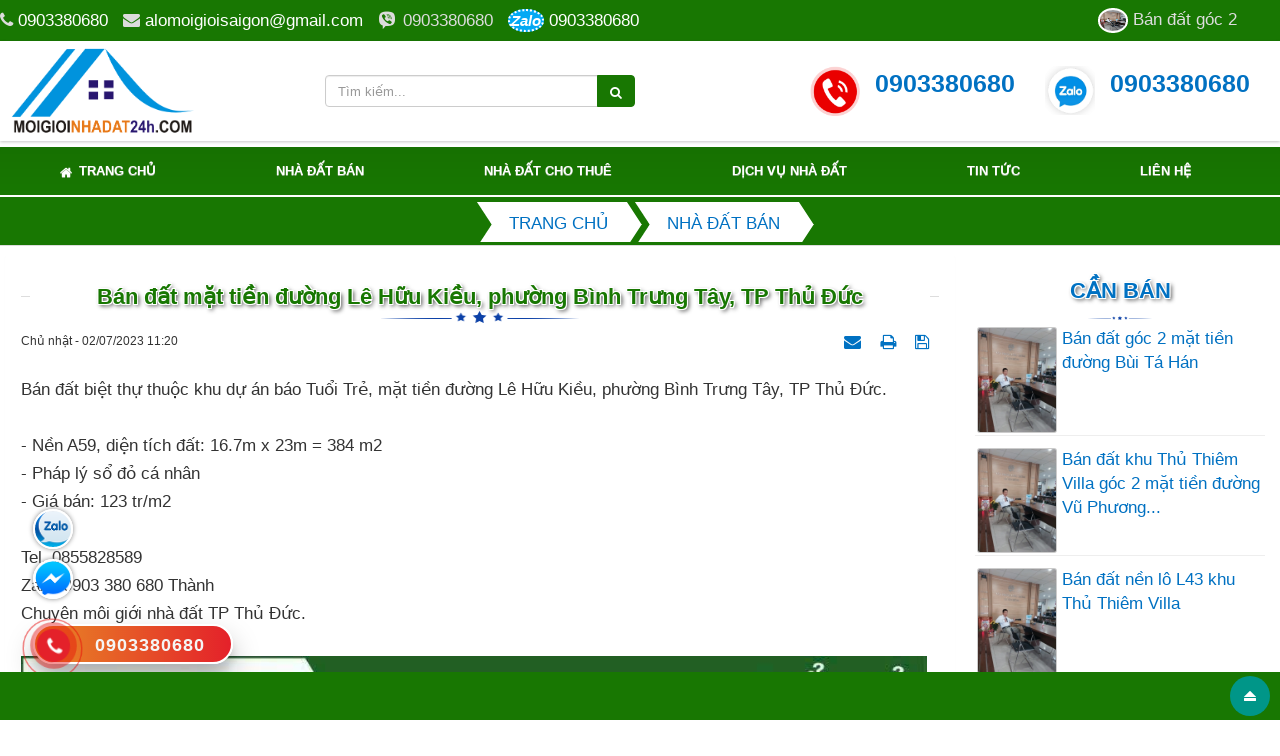

--- FILE ---
content_type: text/html; charset=UTF-8
request_url: http://nhadatthanhphothuduc.com/nha-dat-ban/ban-dat-mat-tien-duong-le-huu-kieu-phuong-binh-trung-tay-tp-thu-duc-70.html
body_size: 14286
content:
<!DOCTYPE html>
    <html lang="vi" xmlns="https://www.w3.org/1999/xhtml" prefix="og: https://ogp.me/ns#">
    <head>
<title>Bán đất mặt tiền đường Lê Hữu Kiều, phường Bình Trưng Tây, TP Thủ Đức | Dự Án Huy Hoàng Quận 2 TPHCM</title>
<meta name="description" content="Chủ cần bán lô đất biệt thự thuộc dự án báo Tuổi Trẻ, mặt tiền đường Lê Hữu Kiều, phường Bình Trưng Tây, TP Thủ Đức.">
<meta name="keywords" content="môi giới nhà đất tp thủ đức,  dự án báo tuổi trẻ,  bán đất nền dự án báo tuổi trẻ,  bán đất mặt tiền đường lê hữu kiều,  chuyên bán đất nền dự án tp thủ đức,  đường lê hữu kiều,  môi giới nhà đất dự án huy hoàng,  mua bán nhà đất dự án huy hoàng,  nhà đất tp thủ">
<meta name="news_keywords" content="môi giới nhà đất tp thủ đức,  dự án báo tuổi trẻ,  bán đất nền dự án báo tuổi trẻ,  bán đất mặt tiền đường lê hữu kiều,  chuyên bán đất nền dự án tp thủ đức,  đường lê hữu kiều,  môi giới nhà đất dự án huy hoàng,  mua bán nhà đất dự án huy hoàng,  nhà đất tp thủ">
<meta name="author" content="Dự Án Huy Hoàng Quận 2 TPHCM">
<meta name="copyright" content="Dự Án Huy Hoàng Quận 2 TPHCM [alomoigioisaigon@gmail.com]">
<meta name="generator" content="NukeViet v4.5">
<meta name="viewport" content="width=device-width, initial-scale=1">
<meta http-equiv="Content-Type" content="text/html; charset=utf-8">
<meta property="og:title" content="Bán đất mặt tiền đường Lê Hữu Kiều, phường Bình Trưng Tây, TP Thủ Đức">
<meta property="og:type" content="article">
<meta property="og:description" content="Chủ cần bán lô đất biệt thự thuộc dự án báo Tuổi Trẻ, mặt tiền đường Lê Hữu Kiều, phường Bình Trưng Tây, TP Thủ Đức.">
<meta property="og:site_name" content="Dự Án Huy Hoàng Quận 2 TPHCM">
<meta property="og:image" content="http://nhadatthanhphothuduc.com/uploads/news/2023/bao-tuoi-tre.jpg">
<meta property="og:image:alt" content="báo tuổi trẻ">
<meta property="og:url" content="http://nhadatthanhphothuduc.com/nha-dat-ban/ban-dat-mat-tien-duong-le-huu-kieu-phuong-binh-trung-tay-tp-thu-duc-70.html">
<meta property="article:published_time" content="2023-07-02EDT11:20:00">
<meta property="article:modified_time" content="2023-08-21EDT07:20:00">
<meta property="article:section" content="Nhà Đất Bán">
<meta property="article:tag" content="Môi giới nhà đất TP Thủ Đức">
<meta property="article:tag" content="Dự-án-huy-hoàng">
<meta property="article:tag" content="Chuyên bán đất nền dự án TP Thủ Đức">
<meta property="article:tag" content="mua bán nhà đất dự án huy hoàng">
<meta property="article:tag" content="môi giới nhà đất dự án huy hoàng">
<meta property="article:tag" content="Dự án báo Tuổi Trẻ">
<meta property="article:tag" content="Bán đất nền dự án báo Tuổi Trẻ">
<meta property="article:tag" content="Bán đất mặt tiền đường Lê Hữu Kiều">
<meta property="article:tag" content="Đường Lê Hữu Kiều">
<meta property="article:tag" content="Dự-án-huy-hoàng-quận-2">
<meta property="article:tag" content="nhà đất tp thủ đức">
<meta property="article:tag" content="nhận ký gửi mua bán đất nền dự án huy hoàng">
<meta property="article:tag" content="bán nhà đất khu dân cư huy hoàng">
<meta property="article:tag" content="Chuyên bán nhà đất khu dân cư huy hoàng">
<meta property="article:tag" content="Chuyên bán nhà đất khu dân cư huy hoàng quận 2">
<meta property="article:tag" content="bán nhà đất khu dân cư huy hoàng TP Thủ Đức">
<meta property="article:tag" content="bán nhà đất khu dân cư huy hoàng thành phố Thủ Đức">
<meta property="article:tag" content="Chuyên bán nhà đất khu dân cư huy hoàng TP Thủ Đức">
<meta property="article:tag" content="Chuyên bán nhà đất khu dân cư huy hoàng thành phố Thủ Đức">
<link rel="shortcut icon" href="/uploads/icon-moi-gioi-nha-dat-sai-gon-nho.png">
<link rel="canonical" href="http://nhadatthanhphothuduc.com/nha-dat-ban/ban-dat-mat-tien-duong-le-huu-kieu-phuong-binh-trung-tay-tp-thu-duc-70.html">
<link rel="alternate" href="/rss/" title="Nhà Đất" type="application/rss+xml">
<link rel="alternate" href="/rss/nha-dat-ban/" title="Nhà Đất - Nhà Đất Bán" type="application/rss+xml">
<link rel="alternate" href="/rss/nha-dat-cho-thue/" title="Nhà Đất - Nhà Đất Cho Thuê" type="application/rss+xml">
<link rel="alternate" href="/rss/dich-vu-nha-dat/" title="Nhà Đất - Dịch Vụ Nhà Đất" type="application/rss+xml">
<link rel="preload" as="style" href="/assets/css/font-awesome.min.css?t=1756643351" type="text/css">
<link rel="preload" as="style" href="/themes/623/css/bootstrap.min.css?t=1756643351" type="text/css">
<link rel="preload" as="style" href="/themes/623/css/style.css?t=1756643351" type="text/css">
<link rel="preload" as="style" href="/themes/623/css/style.responsive.css?t=1756643351" type="text/css">
<link rel="preload" as="style" href="/themes/623/css/news.css?t=1756643351" type="text/css">
<link rel="preload" as="style" href="/themes/623/css/custom.css?t=1756643351" type="text/css">
<link rel="preload" as="style" href="/assets/css/623.vi.0.css?t=1756643351" type="text/css">
<link rel="preload" as="style" href="/themes/623/css/slimmenu.css?t=1756643351" type="text/css">
<link rel="preload" as="style" href="/assets/js/star-rating/jquery.rating.css?t=1756643351" type="text/css">
<link rel="preload" as="style" href="/assets/editors/ckeditor/plugins/codesnippet/lib/highlight/styles/github.css?t=1756643351" type="text/css">
<link rel="preload" as="style" href="/themes/623/css/phonepro.css?t=1756643351" type="text/css">
<link rel="preload" as="style" href="/themes/623/css/contact.css?t=1756643351" type="text/css">
<link rel="preload" as="script" href="/assets/js/jquery/jquery.min.js?t=1756643351" type="text/javascript">
<link rel="preload" as="script" href="/assets/js/language/vi.js?t=1756643351" type="text/javascript">
<link rel="preload" as="script" href="/assets/js/DOMPurify/purify.js?t=1756643351" type="text/javascript">
<link rel="preload" as="script" href="/assets/js/global.js?t=1756643351" type="text/javascript">
<link rel="preload" as="script" href="/assets/js/site.js?t=1756643351" type="text/javascript">
<link rel="preload" as="script" href="/themes/623/js/news.js?t=1756643351" type="text/javascript">
<link rel="preload" as="script" href="/themes/623/js/main.js?t=1756643351" type="text/javascript">
<link rel="preload" as="script" href="/themes/623/js/custom.js?t=1756643351" type="text/javascript">
<link rel="preload" as="script" href="//translate.google.com/translate_a/element.js?cb=googleTranslateElementInit" type="text/javascript">
<link rel="preload" as="script" href="/themes/623/js/jquery.slimmenu.js?t=1756643351" type="text/javascript">
<link rel="preload" as="script" href="/assets/js/jquery-ui/jquery-ui.min.js?t=1756643351" type="text/javascript">
<link rel="preload" as="script" href="/assets/js/star-rating/jquery.rating.pack.js?t=1756643351" type="text/javascript">
<link rel="preload" as="script" href="/assets/js/star-rating/jquery.MetaData.js?t=1756643351" type="text/javascript">
<link rel="preload" as="script" href="/assets/editors/ckeditor/plugins/codesnippet/lib/highlight/highlight.pack.js?t=1756643351" type="text/javascript">
<link rel="preload" as="script" href="/themes/623/js/contact.js?t=1756643351" type="text/javascript">
<link rel="preload" as="script" href="/themes/623/js/bootstrap.min.js?t=1756643351" type="text/javascript">
<link rel="stylesheet" href="/assets/css/font-awesome.min.css?t=1756643351">
<link rel="stylesheet" href="/themes/623/css/bootstrap.min.css?t=1756643351">
<link rel="stylesheet" href="/themes/623/css/style.css?t=1756643351">
<link rel="stylesheet" href="/themes/623/css/style.responsive.css?t=1756643351">
<link rel="StyleSheet" href="/themes/623/css/news.css?t=1756643351">
<link rel="stylesheet" href="/themes/623/css/custom.css?t=1756643351">
<link rel="stylesheet" href="/assets/css/623.vi.0.css?t=1756643351">
<link rel="stylesheet" type="text/css" media="screen" href="/themes/623/css/slimmenu.css?t=1756643351" />
<link href="/assets/js/star-rating/jquery.rating.css?t=1756643351" type="text/css" rel="stylesheet"/>
<link href="/assets/editors/ckeditor/plugins/codesnippet/lib/highlight/styles/github.css?t=1756643351" rel="stylesheet">
<link rel="stylesheet" href="/themes/623/css/phonepro.css?t=1756643351">
<link rel="StyleSheet" href="/themes/623/css/contact.css?t=1756643351">
<style>.header-nav-inner .personalArea { padding-left: 10px;}
.globalgroups{}
.globalgroups .clearfix { padding: 5px 0; border-bottom: 1px solid #f1f1f1; height: 90px; overflow: hidden; }
.globalgroups .clearfix:hover {background: #f1f1f1;}
.globalgroups .clearfix a {}
.globalgroups .clearfix h3 {}
.globalgroups .clearfix h3 samp { font-weight: 300; font-family: "Helvetica Neue",Helvetica,Arial,sans-serif; }
.globalgroups .clearfix h3 a { text-transform: uppercase; }
.globalgroups .clearfix .img {}
.globalgroups .clearfix .img a {}
.globalgroups .clearfix .img a img { border: 1px solid #c1c1c1; margin-right: 5px; padding: 1px; background: #f1f1f1; max-height: 80px; }
.tinmoi .type5 { width: 530px; height: 25px; max-width: 100%;}
.tinmoi .type5 marquee a {margin: 0px 10px; color: #ddd; float: left !important; display: contents;}
.tinmoi .type5 marquee a:hover {color: #ff0;}
.tinmoi .type5 marquee img { border-radius: 100%; padding: 2px; width: 30px; height: 25px; background: #fff;}
.tinmoi .type5 marquee img:hover {  background: #ff0;}
}

 .telfoo {line-height: 38px; text-align: center;}</style>
    <!--Google dich -->
<!--Google dich -->
    </head>
    <body>
  <noscript>
        <div class="alert alert-danger">Trình duyệt của bạn đã tắt chức năng hỗ trợ JavaScript.<br />Website chỉ làm việc khi bạn bật nó trở lại.<br />Để tham khảo cách bật JavaScript, hãy click chuột <a href="http://wiki.nukeviet.vn/support:browser:enable_javascript">vào đây</a>!</div>
    </noscript>
    <header>
        <div class="site-banner none" style="background-image: url('/themes/623/images/header.png');"></div>
        <div class="section-header-bar w423 ">
            <div class="wraper">
                <nav class="header-nav">
                    <div class="header-nav-inner">
                        <div class="contactDefault">
                            <span class="visible-xs-inline-block"><a title="Thông tin liên hệ" class="pointer button" data-toggle="tip" data-target="#contactList" data-click="y"><em class="icon-old-phone icon-lg"></em><span class="hidden">Thông tin liên hệ</span></a></span>
<div id="contactList" class="content">
<h3 class="visible-xs-inline-block">Thông tin liên hệ</h3>
<ul class="contactList">
<li class="phone"><em class="fa fa-phone"></em>&nbsp;<a href="tel:0903380680">0903380680 </a></li>

<li class="email"><em class="fa fa-envelope"></em>&nbsp;<a href="/contact/Cham-soc-khach-hang/">alomoigioisaigon@gmail.com</a></li>
<li class="viber"><em class="icon-viber"></em>&nbsp;<span title="viber">0903380680</span></li>
<li class="zalo"><em class="zaloicon">Zalo</em> <a target="_blank" href="//zalo.me/0903380680" title="" >0903380680</a></li>
</ul>
</div>
                        </div>
                        <div class="tinmoi">
<div class="globalgroups type5">
<marquee id="marq" scrollamount="3" direction="left" loop="30" scrolldelay="0" onmouseover="this.stop()" onmouseout="this.start()">
		<img src="/assets/news/2026/moi-gioi-nha-dat-phan-tan-thanh-2023.jpg" alt="Bán đất góc 2 mặt tiền đường Bùi Tá Hán" width="20"/> <a href="/nha-dat-ban/ban-dat-goc-2-mat-tien-duong-bui-ta-han-2120.html" title="Bán đất góc 2 mặt tiền đường Bùi Tá Hán"  >  Bán đất góc 2 mặt tiền đường Bùi Tá Hán  </a>  
	<img src="/assets/news/2026/moi-gioi-nha-dat-phan-tan-thanh-2023.jpg" alt="Bán đất khu Thủ Thiêm Villa góc 2 mặt tiền đường Vũ Phương Đề" width="20"/> <a href="/nha-dat-ban/ban-dat-khu-thu-thiem-villa-goc-2-mat-tien-duong-vu-phuong-de-2119.html" title="Bán đất khu Thủ Thiêm Villa góc 2 mặt tiền đường Vũ Phương Đề"  >  Bán đất khu Thủ Thiêm Villa góc 2 mặt tiền đường Vũ Phương Đề  </a>  
	<img src="/assets/news/2026/moi-gioi-nha-dat-phan-tan-thanh-2023.jpg" alt="Bán đất nền lô L43 khu Thủ Thiêm Villa" width="20"/> <a href="/nha-dat-ban/ban-dat-nen-lo-l43-khu-thu-thiem-villa-2118.html" title="Bán đất nền lô L43 khu Thủ Thiêm Villa"  >  Bán đất nền lô L43 khu Thủ Thiêm Villa  </a>  
	<img src="/assets/news/2026/moi-gioi-nha-dat-phan-tan-thanh-2023.jpg" alt="Bán nhà số 68 Vũ Tông Phan" width="20"/> <a href="/nha-dat-ban/ban-nha-so-68-vu-tong-phan-2117.html" title="Bán nhà số 68 Vũ Tông Phan"  >  Bán nhà số 68 Vũ Tông Phan  </a>  
	<img src="/assets/news/2026/moi-gioi-nha-dat-phan-tan-thanh-2023.jpg" alt="Bán biệt thự số 204&#x002F;18 Nguyễn Văn Hưởng" width="20"/> <a href="/nha-dat-ban/ban-biet-thu-so-204-18-nguyen-van-huong-2116.html" title="Bán biệt thự số 204&#x002F;18 Nguyễn Văn Hưởng"  >  Bán biệt thự số 204&#x002F;18 Nguyễn Văn Hưởng  </a>  
	</marquee>
</div>
                        </div>
                        <div class="social-icons">
                        </div>
                        <div class="personalArea">
                        </div>
                    </div>
                    <div id="tip" data-content="">
                        <div class="bg"></div>
                    </div>
                </nav>
            </div>
        </div>
		<div class="w100">
        <div class="section-header ">
            <div class="wraper">
                <div id="header">
                    <div class="logo col-xs-24 col-sm-12 col-md-6">
                        <a title="Dự Án Huy Hoàng Quận 2 TPHCM" href="/"><img src="/uploads/moigioinhadat24h-com.png" alt="Dự Án Huy Hoàng Quận 2 TPHCM"></a>
                                                <span class="site_name">Dự Án Huy Hoàng Quận 2 TPHCM</span>
                        <span class="site_description">Dự Án Huy Hoàng, Dự Án Huy Hoàng Quận 2, Dự Án Huy Hoàng Thạnh Mỹ Lợi, Dự Án Huy Hoàng TPHCM, Đất Nền Dự Án Huy Hoàng, Bán Đất Nền Dự Án Huy Hoàng Quận 2 TPHCM</span>
                    </div>
                    <div class="col-xs-14 col-sm-12 col-md-6 headright ">
                                                                                <div class="headerSearch">
                                    <div class="input-group">
                                        <input type="text" class="form-control" maxlength="60" placeholder="Tìm kiếm..."><span class="input-group-btn"><button type="button" class="btn btn-info" data-url="/seek/?q=" data-minlength="3" data-click="y"><em class="fa fa-search fa-lg"></em></button></span>
                                    </div>
                                </div>
                    </div>
  					<div class="col-xs-10 col-sm-12 col-md-3 headright ">
					<div id="PhatTrien-dichvanban"></div> </div>
                    <div class="col-xs-24 col-sm-12 col-md-9 headright "><div class="col-xs-12 col-sm-12 col-md-12"><a href="tel:0903380680"><img alt="dt" class="image-left" height="50" src="/uploads/dt.gif" width="50" /> <span style="font-size: 25px;"><b>0903380680 </b></span></a></div><div class="col-xs-12 col-sm-12 col-md-12"><a href="https://zalo.me/0903380680" target="_blank"><img alt="dt" class="image-left" height="50" src="/uploads/icon-zalo.png" width="50" /><span style="font-size:25px;"><b>0903380680</b></span></a></div>
 </div> 
 </div> 
            </div>
        </div>  </div>
    </header>
    <div class="section-nav"> 
	<nav class="second-nav stickymenu w423" id="menusite">
	<div class="wraper">
	<div class="container"><div class="row"><div class="bg box-shadow wraper">

<ul class="slimmenu ">
<li class="logomenu"> 
 <a title="Dự Án Huy Hoàng Quận 2 TPHCM" href="/"><img src="/uploads/moigioinhadat24h-com.png" alt="Dự Án Huy Hoàng Quận 2 TPHCM"></a>
	</li>
	<li class="none trangchu"> 
		<a title="Trang chủ" href="/"><em class="fa fa-lg fa-home">&nbsp;</em> <span class="hidden-sm"> Trang chủ </span></a>
	</li>
		<li >
		<a title="Nhà Đất Bán" href="/nha-dat-ban/" >Nhà Đất Bán</a>
	</li>
	<li >
		<a title="Nhà Đất Cho Thuê" href="/nha-dat-cho-thue/" >Nhà Đất Cho Thuê</a>
	</li>
	<li >
		<a title="Dịch Vụ Nhà Đất" href="/dich-vu-nha-dat/" >Dịch Vụ Nhà Đất</a>
	</li>
	<li >
		<a title="Tin tức" href="/tin-tuc/" >Tin tức</a>
	</li>
	<li >
		<a title="Liên hệ" href="/contact/" >Liên hệ</a>
	</li>
</ul>
</div></div></div> </div></nav>
 </div>
    <div class="section-body">
        <div class="wraper">
            <section>
                <div class="container" id="body">
                    <nav class="third-nav">
                        <div class="row">
                            <div class="bg">
                            <div class="clearfix">
                                <div class="col-xs-24 col-sm-24 col-md-24 khonghienthi">
                                    <div class="breadcrumbs-wrap textc chuhoa">
                                        <div class="display">
                                            <a class="show-subs-breadcrumbs hidden" href="#" onclick="showSubBreadcrumbs(this, event);"><em class="fa fa-lg fa-angle-right"></em></a>
                                            <ul class="breadcrumbs list-none"></ul>
                                        </div>
                                        <ul class="subs-breadcrumbs"></ul>
                                        <ul class="temp-breadcrumbs hidden " itemscope itemtype="https://schema.org/BreadcrumbList">
                                            <li itemprop="itemListElement" itemscope itemtype="https://schema.org/ListItem"><a href="/" itemprop="item" title="Trang chủ"><span itemprop="name">Trang chủ</span></a><i class="hidden" itemprop="position" content="1"></i></li>
                                            <li itemprop="itemListElement" itemscope itemtype="https://schema.org/ListItem"><a href="/nha-dat-ban/" itemprop="item" title="Nhà Đất Bán"><span class="txt " itemprop="name">Nhà Đất Bán</span></a><i class="hidden" itemprop="position" content="2"></i></li>
                                        </ul>
                                    </div>
                                </div>
                                <div class="headerSearch col-xs-24 col-sm-6 col-md-6 none">
                                    <div class="input-group">
                                        <input type="text" class="form-control" maxlength="60" placeholder="Tìm kiếm..."><span class="input-group-btn"><button type="button" class="btn btn-info" data-url="/seek/?q=" data-minlength="3" data-click="y"><em class="fa fa-search fa-lg"></em></button></span>
                                    </div>
                                </div>
                            </div>
                            </div>
                        </div>
                    </nav>              
<div class="row home">
	<div class="col-md-24">
	</div>
</div>
<div class="row">
	<div class="col-xs-24 col-sm-24 col-md-18 topleft"> </div>
	<div class="col-xs-24 col-sm-24 col-md-6 topright"> </div>
	<div class="col-sm-16 col-md-18">
<div class="news_column panel panel-default" itemtype="http://schema.org/NewsArticle" itemscope>
    <div class="panel-body">
	<div id="title"><span class="title1"></span><h1 class="title texts" itemprop="headline">Bán đất mặt tiền đường Lê Hữu Kiều, phường Bình Trưng Tây, TP Thủ Đức</h1><span  class="title2"></span></div>
        <div class="hidden hide d-none" itemprop="author" itemtype="http://schema.org/Person" itemscope>
            <span itemprop="name"><a href="/author/Phan-Tan-Thanh/">Phan Tấn Thành</a></span>
        </div>
        <span class="hidden hide d-none" itemprop="datePublished">2023-08-21T07:20:00-04:00</span>
        <span class="hidden hide d-none" itemprop="dateModified">2023-08-21T07:20:00-04:00</span>
        <span class="hidden hide d-none" itemprop="mainEntityOfPage">http://nhadatthanhphothuduc.com/nha-dat-ban/ban-dat-mat-tien-duong-le-huu-kieu-phuong-binh-trung-tay-tp-thu-duc-70.html</span>
        <span class="hidden hide d-none" itemprop="image">http://nhadatthanhphothuduc.com/uploads/news/2023/bao-tuoi-tre.jpg</span>
        <div class="hidden hide d-none" itemprop="publisher" itemtype="http://schema.org/Organization" itemscope>
            <span itemprop="name">Dự Án Huy Hoàng Quận 2 TPHCM</span>
            <span itemprop="logo" itemtype="http://schema.org/ImageObject" itemscope>
                <span itemprop="url">http://nhadatthanhphothuduc.com/uploads/moigioinhadat24h-com.png</span>
            </span>
        </div>
        <div class="row margin-bottom-lg">
            <div class="col-md-12">
                <span class="h5">Chủ nhật - 02/07/2023 11:20</span>
            </div>
            <div class="col-md-12">
                <ul class="list-inline text-right">
                                        <li><a class="dimgray" title="Giới thiệu bài viết cho bạn bè" href="javascript:void(0);" onclick="newsSendMailModal('#newsSendMailModal', '/sendmail/nha-dat-ban/ban-dat-mat-tien-duong-le-huu-kieu-phuong-binh-trung-tay-tp-thu-duc-70.html', '90dcc75de8e3923fc31950170eb9a8d6');"><em class="fa fa-envelope fa-lg">&nbsp;</em></a></li>
                                        <li><a class="dimgray" rel="nofollow" title="In ra" href="javascript: void(0)" onclick="nv_open_browse('/print/nha-dat-ban/ban-dat-mat-tien-duong-le-huu-kieu-phuong-binh-trung-tay-tp-thu-duc-70.html','',840,500,'resizable=yes,scrollbars=yes,toolbar=no,location=no,status=no');return false"><em class="fa fa-print fa-lg">&nbsp;</em></a></li>
                                        <li><a class="dimgray" rel="nofollow" title="Lưu bài viết này" href="/savefile/nha-dat-ban/ban-dat-mat-tien-duong-le-huu-kieu-phuong-binh-trung-tay-tp-thu-duc-70.html"><em class="fa fa-save fa-lg">&nbsp;</em></a></li>
                </ul>
            </div>
        </div>
        <div id="news-bodyhtml" class="bodytext margin-bottom-lg">
            Bán đất biệt thự thuộc khu dự án báo Tuổi Trẻ, mặt tiền đường Lê Hữu Kiều, phường Bình Trưng Tây, TP Thủ Đức.<br />
<br />
- Nền A59, diện tích đất: 16.7m x 23m = 384 m2<br />
- Pháp lý sổ đỏ cá nhân&nbsp;<br />
- Giá bán: 123 tr/m2<br />
<br />
Tel. 0855828589&nbsp;<br />
Zalo. 0903 380 680 Thành<br />
Chuyên môi giới nhà đất TP Thủ Đức.<br />
<br />
<img alt="báo tuổi trẻ" height="1280" src="/uploads/news/2023/bao-tuoi-tre.jpg" width="906" />
        </div>
                <div class="margin-bottom-lg newstacgia">
                        <p class="h5 text-right">
                <strong>Tác giả: </strong><a href="/author/Phan-Tan-Thanh/">Phan Tấn Thành</a>
            </p>
        </div>
                <div class="alert alert-info margin-bottom-lg">
            <div class="image-center"><img alt="moigioinhadat24h com" height="234" src="/uploads/moigioinhadat24h-com.png" width="487" /></div>

<div style="text-align: center;"><strong>Chuyên môi giới nhà đất khu trung tâm hành chính TP Hồ Chí Minh</strong><br />
<strong>Địa chỉ</strong>: Trương Văn Bang phường Bình Trưng TPHCM<br />
<b>Zalo-Viber-ĐT:</b>&nbsp;0903 380 680 Phan Tấn Thành<br />
<strong>Email</strong>: alomoigioisaigon@gmail.com<br />
<strong>Website</strong>: moigioinhadat24h.com</div>
        </div>
    </div>
</div>

<div class="news_column panel panel-default">
    <div class="panel-body">
        <div class="h5">
            <em class="fa fa-tags">&nbsp;</em><strong>Tags: </strong><a title="Môi giới nhà đất TP Thủ Đức" href="/tag/Môi-giới-nhà-đất-TP-Thủ-Đức"><em>Môi giới nhà đất TP Thủ Đức</em></a>, <a title="Dự-án-huy-hoàng" href="/tag/dự-án-huy-hoàng"><em>Dự-án-huy-hoàng</em></a>, <a title="Chuyên bán đất nền dự án TP Thủ Đức" href="/tag/chuyên-bán-đất-nền-dự-án-TP-Thủ-Đức"><em>Chuyên bán đất nền dự án TP Thủ Đức</em></a>, <a title="mua bán nhà đất dự án huy hoàng" href="/tag/mua-bán-nhà-đất-dự-án-huy-hoàng"><em>mua bán nhà đất dự án huy hoàng</em></a>, <a title="môi giới nhà đất dự án huy hoàng" href="/tag/môi-giới-nhà-đất-dự-án-Huy-Hoàng"><em>môi giới nhà đất dự án huy hoàng</em></a>, <a title="Dự án báo Tuổi Trẻ" href="/tag/dự-án-báo-tuổi-trẻ"><em>Dự án báo Tuổi Trẻ</em></a>, <a title="Bán đất nền dự án báo Tuổi Trẻ" href="/tag/bán-đất-nền-dự-án-báo-tuổi-trẻ"><em>Bán đất nền dự án báo Tuổi Trẻ</em></a>, <a title="Bán đất mặt tiền đường Lê Hữu Kiều" href="/tag/Bán-đất-mặt-tiền-đường-Lê-Hữu-Kiều"><em>Bán đất mặt tiền đường Lê Hữu Kiều</em></a>, <a title="Đường Lê Hữu Kiều" href="/tag/Đường-Lê-Hữu-Kiều"><em>Đường Lê Hữu Kiều</em></a>, <a title="Dự-án-huy-hoàng-quận-2" href="/tag/dự-án-Huy-Hoàng-quận-2"><em>Dự-án-huy-hoàng-quận-2</em></a>, <a title="nhà đất tp thủ đức" href="/tag/nhà-đất-tp-thủ-đức"><em>nhà đất tp thủ đức</em></a>, <a title="nhận ký gửi mua bán đất nền dự án huy hoàng" href="/tag/nhận-ký-gửi-mua-bán-đất-nền-dự-án-huy-hoàng"><em>nhận ký gửi mua bán đất nền dự án huy hoàng</em></a>, <a title="bán nhà đất khu dân cư huy hoàng" href="/tag/bán-nhà-đất-khu-dân-cư-huy-hoàng"><em>bán nhà đất khu dân cư huy hoàng</em></a>, <a title="Chuyên bán nhà đất khu dân cư huy hoàng" href="/tag/chuyên-bán-nhà-đất-khu-dân-cư-huy-hoàng"><em>Chuyên bán nhà đất khu dân cư huy hoàng</em></a>, <a title="Chuyên bán nhà đất khu dân cư huy hoàng quận 2" href="/tag/Chuyên-bán-nhà-đất-khu-dân-cư-Huy-Hoàng-quận-2"><em>Chuyên bán nhà đất khu dân cư huy hoàng quận 2</em></a>, <a title="bán nhà đất khu dân cư huy hoàng TP Thủ Đức" href="/tag/bán-nhà-đất-khu-dân-cư-huy-hoàng-TP-Thủ-Đức"><em>bán nhà đất khu dân cư huy hoàng TP Thủ Đức</em></a>, <a title="bán nhà đất khu dân cư huy hoàng thành phố Thủ Đức" href="/tag/bán-nhà-đất-khu-dân-cư-huy-hoàng-thành-phố-Thủ-Đức"><em>bán nhà đất khu dân cư huy hoàng thành phố Thủ Đức</em></a>, <a title="Chuyên bán nhà đất khu dân cư huy hoàng TP Thủ Đức" href="/tag/Chuyên-bán-nhà-đất-khu-dân-cư-huy-hoàng-TP-Thủ-Đức"><em>Chuyên bán nhà đất khu dân cư huy hoàng TP Thủ Đức</em></a>, <a title="Chuyên bán nhà đất khu dân cư huy hoàng thành phố Thủ Đức" href="/tag/chuyên-bán-nhà-đất-khu-dân-cư-huy-hoàng-thành-phố-thủ-đức"><em>Chuyên bán nhà đất khu dân cư huy hoàng thành phố Thủ Đức</em></a>
        </div>
    </div>
</div>
<div class="news_column panel panel-default">
    <div class="panel-body">
        <form id="form3B" action="">
            <div class="h5 clearfix">
                <p id="stringrating">Tổng số điểm của bài viết là: 1075 trong 215 đánh giá</p>
                                <span itemscope itemtype="https://schema.org/AggregateRating">
                    <span class="hidden d-none hide" itemprop="itemReviewed" itemscope itemtype="https://schema.org/CreativeWorkSeries">
                        <span class="hidden d-none hide" itemprop="name">Bán đất mặt tiền đường Lê Hữu Kiều, phường Bình Trưng Tây, TP Thủ Đức</span>
                    </span>
                    Xếp hạng:
                    <span id="numberrating" itemprop="ratingValue">5</span> -
                    <span id="click_rating" itemprop="ratingCount">215</span> phiếu bầu
                    <span class="hidden d-none hide" itemprop="bestRating">5</span>
                </span>
                <div style="padding: 5px;">
                    <input class="hover-star required" type="radio" value="1" title="Bài viết rất kém"/><input class="hover-star required" type="radio" value="2" title="Bài viết kém"/><input class="hover-star required" type="radio" value="3" title="Bài viết đạt"/><input class="hover-star required" type="radio" value="4" title="Bài viết tốt"/><input class="hover-star required" type="radio" value="5" title="Bài viết rất tốt" checked="checked"/>
                    <span id="hover-test" style="margin: 0 0 0 20px;">Click để đánh giá bài viết</span>
                </div>
            </div>
        </form>
    </div>
</div>

<div class="news_column panel panel-default">
    <div class="panel-body" style="margin-bottom:0">
        <div style="display:flex;align-items:flex-start;">
            <div class="margin-right"><div class="fb-like" style="float:left!important;margin-right:0!important" data-href="http://nhadatthanhphothuduc.com/nha-dat-ban/ban-dat-mat-tien-duong-le-huu-kieu-phuong-binh-trung-tay-tp-thu-duc-70.html" data-layout="button_count" data-action="like" data-show-faces="false" data-share="true"></div></div>
            <div class="margin-right"><a href="http://twitter.com/share" class="twitter-share-button">Tweet</a></div>
        </div>
     </div>
</div>
<div class="news_column panel panel-default">
    <div class="panel-body other-news">
                <!-- <p class="h3 chuhoa"><strong>Những tin mới hơn</strong></p> -->
		<div id="title"><span class="title1"></span><h1 class="title texts" itemprop="headline">Những tin mới hơn</h1><span class="title2"></span></div>
        <div class="clearfix">
            <ul class="detail-related related list-none list-items">
                                <li class="col-xs-24 col-sm-12 col-md-12 tinkhac">
                    <h4><a href="/nha-dat-ban/chu-can-ban-lo-dat-duong-so-69-sat-goc-duong-phan-ba-vanh-phuong-thanh-my-loi-tp-thu-duc-74.html"  data-placement="bottom" data-content="Cần bán lô đất đường số 69 - sát góc đường Phan Bá Vành, phường Thạnh Mỹ Lợi, TP Thủ Đức" data-img="/assets/news/2023/phan-tan-thanh.jpeg" data-rel="tooltip" title="Chủ cần bán lô đất đường số 69 - sát góc đường Phan Bá Vành, phường Thạnh Mỹ Lợi, TP Thủ Đức">
					<img alt="Cần bán lô đất đường số 69 - sát góc đường Phan Bá Vành, phường Thạnh Mỹ Lợi, TP Thủ Đức" src="/assets/news/2023/phan-tan-thanh.jpeg" class="img-thumbnail pull-left imghome" style="height: 40px;    width: 80px;"/>
					Chủ cần bán lô đất đường số 69 - sát góc đường Phan Bá Vành, phường Thạnh Mỹ Lợi, TP Thủ Đức <br> <em class="time"> (07/07/2023)</em></a></h4>
                </li>
                <li class="col-xs-24 col-sm-12 col-md-12 tinkhac">
                    <h4><a href="/nha-dat-ban/chu-can-ban-lo-dat-duong-so-68-sat-duong-dang-nhu-mai-phuong-thanh-my-loi-tp-thu-duc-75.html"  data-placement="bottom" data-content="Cần bán lô đất đường số 68 - sát góc đường Đặng Như Mai - Phan Bá Vành, phường Thạnh Mỹ Lợi, TP Thủ Đức. " data-img="/assets/news/2023/2023.jpg" data-rel="tooltip" title="Chủ cần bán lô đất đường số 68 - sát đường Đặng Như Mai, phường Thạnh Mỹ Lợi, TP Thủ Đức.">
					<img alt="Cần bán lô đất đường số 68 - sát góc đường Đặng Như Mai - Phan Bá Vành, phường Thạnh Mỹ Lợi, TP Thủ Đức. " src="/assets/news/2023/2023.jpg" class="img-thumbnail pull-left imghome" style="height: 40px;    width: 80px;"/>
					Chủ cần bán lô đất đường số 68 - sát đường Đặng Như Mai, phường Thạnh Mỹ Lợi, TP Thủ Đức. <br> <em class="time"> (07/07/2023)</em></a></h4>
                </li>
                <li class="col-xs-24 col-sm-12 col-md-12 tinkhac">
                    <h4><a href="/nha-dat-ban/can-ban-lo-dat-duong-so-64-sat-goc-duong-nguyen-van-kinh-phuong-thanh-my-loi-tp-thu-duc-76.html"  data-placement="bottom" data-content="Chủ cần bán lô đất đường số 64 - sát góc đường Nguyễn Văn Kỉnh, phường Thạnh Mỹ Lợi, TP Thủ Đức." data-img="/assets/news/2023/z4175450859653_2d882edc3f6902d7bd00792ca4d596f9.jpg" data-rel="tooltip" title="Cần bán lô đất đường số 64 - sát góc đường Nguyễn Văn Kỉnh, phường Thạnh Mỹ Lợi, TP Thủ Đức. ">
					<img alt="Chủ cần bán lô đất đường số 64 - sát góc đường Nguyễn Văn Kỉnh, phường Thạnh Mỹ Lợi, TP Thủ Đức." src="/assets/news/2023/z4175450859653_2d882edc3f6902d7bd00792ca4d596f9.jpg" class="img-thumbnail pull-left imghome" style="height: 40px;    width: 80px;"/>
					Cần bán lô đất đường số 64 - sát góc đường Nguyễn Văn Kỉnh, phường Thạnh Mỹ Lợi, TP Thủ Đức.  <br> <em class="time"> (07/07/2023)</em></a></h4>
                </li>
                <li class="col-xs-24 col-sm-12 col-md-12 tinkhac">
                    <h4><a href="/nha-dat-ban/can-ban-lo-dat-duong-so-59a-vi-tri-nam-giua-duong-nguyen-an-duong-le-hien-mai-77.html"  data-placement="bottom" data-content="Chủ cần bán lô đất đường số 59A - vị trí nằm giữa đường Nguyễn An - đường Lê Hiến Mai, phường Thạnh Mỹ Lợi, TP Thủ Đức." data-img="/assets/news/2023/z4175450865250_9ae7ffb58f72934b89577aa28d22e75a.jpg" data-rel="tooltip" title="Cần bán lô đất đường số 59A, vị trí nằm giữa đường Nguyễn An - đường Lê Hiến Mai">
					<img alt="Chủ cần bán lô đất đường số 59A - vị trí nằm giữa đường Nguyễn An - đường Lê Hiến Mai, phường Thạnh Mỹ Lợi, TP Thủ Đức." src="/assets/news/2023/z4175450865250_9ae7ffb58f72934b89577aa28d22e75a.jpg" class="img-thumbnail pull-left imghome" style="height: 40px;    width: 80px;"/>
					Cần bán lô đất đường số 59A, vị trí nằm giữa đường Nguyễn An - đường Lê Hiến Mai <br> <em class="time"> (07/07/2023)</em></a></h4>
                </li>
                <li class="col-xs-24 col-sm-12 col-md-12 tinkhac">
                    <h4><a href="/nha-dat-ban/ban-dat-mat-tien-duong-nguyen-dia-lo-lg20m-phuong-thanh-my-loi-tp-thu-duc-78.html"  data-placement="bottom" data-content="Cần bán gấp đất mặt tiền đường Nguyễn Địa Lô &#40;LG20m&#41;, phường Thạnh Mỹ Lợi, TP Thủ Đức" data-img="/assets/news/2023/2023.jpg" data-rel="tooltip" title="Bán đất mặt tiền đường Nguyễn Địa Lô &#40;LG20m&#41;, phường Thạnh Mỹ Lợi, TP Thủ Đức">
					<img alt="Cần bán gấp đất mặt tiền đường Nguyễn Địa Lô &#40;LG20m&#41;, phường Thạnh Mỹ Lợi, TP Thủ Đức" src="/assets/news/2023/2023.jpg" class="img-thumbnail pull-left imghome" style="height: 40px;    width: 80px;"/>
					Bán đất mặt tiền đường Nguyễn Địa Lô &#40;LG20m&#41;, phường Thạnh Mỹ Lợi, TP Thủ Đức <br> <em class="time"> (09/07/2023)</em></a></h4>
                </li>
                <li class="col-xs-24 col-sm-12 col-md-12 tinkhac">
                    <h4><a href="/nha-dat-ban/ban-dat-mat-tien-duong-nguyen-van-kinh-phuong-thanh-my-loi-tp-thu-duc-79.html"  data-placement="bottom" data-content="Cần bán đất mặt tiền đường Nguyễn Văn Kỉnh, phường Thạnh Mỹ Lợi, TP Thủ Đức &#40;đối diện công viên Hồ Sinh Thái&#41;" data-img="/assets/news/2023/phan-tan-thanh.jpeg" data-rel="tooltip" title="Bán đất mặt tiền đường Nguyễn Văn Kỉnh, phường Thạnh Mỹ Lợi, TP Thủ Đức">
					<img alt="Cần bán đất mặt tiền đường Nguyễn Văn Kỉnh, phường Thạnh Mỹ Lợi, TP Thủ Đức &#40;đối diện công viên Hồ Sinh Thái&#41;" src="/assets/news/2023/phan-tan-thanh.jpeg" class="img-thumbnail pull-left imghome" style="height: 40px;    width: 80px;"/>
					Bán đất mặt tiền đường Nguyễn Văn Kỉnh, phường Thạnh Mỹ Lợi, TP Thủ Đức <br> <em class="time"> (10/07/2023)</em></a></h4>
                </li>
                <li class="col-xs-24 col-sm-12 col-md-12 tinkhac">
                    <h4><a href="/nha-dat-ban/can-ban-gap-lo-dat-mat-tien-duong-duong-van-an-khu-do-thi-an-phu-an-khanh-tp-thu-duc-80.html"  data-placement="bottom" data-content="Chủ cần bán gấp lô đất mặt tiền đường Dương Văn An, khu đô thị An Phú An Khánh, TP Thủ Đức." data-img="/assets/news/2023/phan-tan-thanh.jpeg" data-rel="tooltip" title="Cần bán gấp lô đất mặt tiền đường Dương Văn An, khu đô thị An Phú An Khánh, TP Thủ Đức">
					<img alt="Chủ cần bán gấp lô đất mặt tiền đường Dương Văn An, khu đô thị An Phú An Khánh, TP Thủ Đức." src="/assets/news/2023/phan-tan-thanh.jpeg" class="img-thumbnail pull-left imghome" style="height: 40px;    width: 80px;"/>
					Cần bán gấp lô đất mặt tiền đường Dương Văn An, khu đô thị An Phú An Khánh, TP Thủ Đức <br> <em class="time"> (10/07/2023)</em></a></h4>
                </li>
                <li class="col-xs-24 col-sm-12 col-md-12 tinkhac">
                    <h4><a href="/nha-dat-ban/ban-dat-mat-tien-duong-truong-van-bang-phuong-binh-trung-tay-thanh-pho-thu-duc-81.html"  data-placement="bottom" data-content="Cần bán đất mặt tiền đường Trương Văn Bang, phường Bình Trưng Tây, Thành phố Thủ Đức" data-img="/assets/news/2023/2023.jpg" data-rel="tooltip" title="Bán đất mặt tiền đường Trương Văn Bang, phường Bình Trưng Tây, Thành phố Thủ Đức">
					<img alt="Cần bán đất mặt tiền đường Trương Văn Bang, phường Bình Trưng Tây, Thành phố Thủ Đức" src="/assets/news/2023/2023.jpg" class="img-thumbnail pull-left imghome" style="height: 40px;    width: 80px;"/>
					Bán đất mặt tiền đường Trương Văn Bang, phường Bình Trưng Tây, Thành phố Thủ Đức <br> <em class="time"> (10/07/2023)</em></a></h4>
                </li>
            </ul>
        </div>
        <!-- 
        <p class="h3 chuhoa"><strong>Những tin cũ hơn</strong></p> -->
		<div id="title"><span class="title1"></span><h1 class="title texts" itemprop="headline">Những tin cũ hơn</h1><span class="title2"></span></div>
        <div class="clearfix">
            <ul class="detail-related related list-none list-items">
                                <li class="col-xs-24 col-sm-12 col-md-12 tinkhac"> 
                    <h4><a href="/nha-dat-ban/ban-dat-goc-2-mat-tien-duong-pham-hy-luong-phuong-thanh-my-loi-tp-thu-duc-68.html"   data-placement="bottom" data-content="Bán đất góc 2 MT đường Phạm Hy Lượng, phường Thạnh Mỹ Lợi, TP Thủ Đức." data-img="/assets/news/2023/khu-1.jpg" data-rel="tooltip" title="Bán đất góc 2 mặt tiền đường Phạm Hy Lượng, phường Thạnh Mỹ Lợi, TP Thủ Đức">
										<img alt="Bán đất góc 2 MT đường Phạm Hy Lượng, phường Thạnh Mỹ Lợi, TP Thủ Đức." src="/assets/news/2023/khu-1.jpg" class="img-thumbnail pull-left imghome" style="height: 40px;    width: 80px;"/>
					Bán đất góc 2 mặt tiền đường Phạm Hy Lượng, phường Thạnh Mỹ Lợi, TP Thủ Đức <br> <em class="time"> (01/07/2023)</em></a></h4>
                </li>
                <li class="col-xs-24 col-sm-12 col-md-12 tinkhac"> 
                    <h4><a href="/nha-dat-ban/ban-dat-mat-tien-duong-pham-cong-tru-phuong-thanh-my-loi-tp-thu-duc-67.html"   data-placement="bottom" data-content="Bán gấp lô đất mặt tiền đường Phạm Công Trứ, phường Thạnh Mỹ Lợi, TP Thủ Đức" data-img="/assets/news/2023/pham-cong-tru.jpg" data-rel="tooltip" title="Bán đất mặt tiền đường Phạm Công Trứ, phường Thạnh Mỹ Lợi, TP Thủ Đức">
										<img alt="Bán gấp lô đất mặt tiền đường Phạm Công Trứ, phường Thạnh Mỹ Lợi, TP Thủ Đức" src="/assets/news/2023/pham-cong-tru.jpg" class="img-thumbnail pull-left imghome" style="height: 40px;    width: 80px;"/>
					Bán đất mặt tiền đường Phạm Công Trứ, phường Thạnh Mỹ Lợi, TP Thủ Đức <br> <em class="time"> (01/07/2023)</em></a></h4>
                </li>
                <li class="col-xs-24 col-sm-12 col-md-12 tinkhac"> 
                    <h4><a href="/nha-dat-ban/ban-dat-goc-2-mat-tien-duong-bui-ta-han-phuong-an-phu-tp-thu-duc-66.html"   data-placement="bottom" data-content="Cần bán đất góc 2 mặt tiền đường Bùi Tá Hán, dự án An Phú An Khánh, phường An Phú, TP Thủ Đức" data-img="/assets/news/2023/z4279812352836_9b9f0133273b86a47c7230ea81a0970a.jpg" data-rel="tooltip" title="Bán đất góc 2 mặt tiền đường Bùi Tá Hán, phường An Phú, TP Thủ Đức">
										<img alt="Cần bán đất góc 2 mặt tiền đường Bùi Tá Hán, dự án An Phú An Khánh, phường An Phú, TP Thủ Đức" src="/assets/news/2023/z4279812352836_9b9f0133273b86a47c7230ea81a0970a.jpg" class="img-thumbnail pull-left imghome" style="height: 40px;    width: 80px;"/>
					Bán đất góc 2 mặt tiền đường Bùi Tá Hán, phường An Phú, TP Thủ Đức <br> <em class="time"> (01/07/2023)</em></a></h4>
                </li>
                <li class="col-xs-24 col-sm-12 col-md-12 tinkhac"> 
                    <h4><a href="/nha-dat-ban/ban-dat-duong-nguyen-quang-bat-phuong-thanh-my-loi-tp-thu-duc-65.html"   data-placement="bottom" data-content="Chủ cần bán lô đất đường Nguyễn Quang Bật, phường Thạnh Mỹ Lợi, TP Thủ Đức" data-img="/assets/news/2023/huy-hoang.jpg" data-rel="tooltip" title="Bán đất đường Nguyễn Quang Bật, phường Thạnh Mỹ Lợi, TP Thủ Đức">
										<img alt="Chủ cần bán lô đất đường Nguyễn Quang Bật, phường Thạnh Mỹ Lợi, TP Thủ Đức" src="/assets/news/2023/huy-hoang.jpg" class="img-thumbnail pull-left imghome" style="height: 40px;    width: 80px;"/>
					Bán đất đường Nguyễn Quang Bật, phường Thạnh Mỹ Lợi, TP Thủ Đức <br> <em class="time"> (30/06/2023)</em></a></h4>
                </li>
                <li class="col-xs-24 col-sm-12 col-md-12 tinkhac"> 
                    <h4><a href="/nha-dat-ban/ban-dat-nen-biet-thu-mat-tien-duong-bat-nan-phuong-binh-trung-tay-tp-thu-duc-64.html"   data-placement="bottom" data-content="Chủ cần bán gấp lô đất nền biệt thự mặt tiền đường Bát Nàn, phường Bình Trưng Tây, TP Thủ Đức." data-img="/assets/news/2023/z4024472286521_babc2c5093e7fdc40c9dfb1a474f55ad.jpg" data-rel="tooltip" title="Bán đất nền biệt thự mặt tiền đường Bát Nàn, phường Bình Trưng Tây, TP Thủ Đức">
										<img alt="Chủ cần bán gấp lô đất nền biệt thự mặt tiền đường Bát Nàn, phường Bình Trưng Tây, TP Thủ Đức." src="/assets/news/2023/z4024472286521_babc2c5093e7fdc40c9dfb1a474f55ad.jpg" class="img-thumbnail pull-left imghome" style="height: 40px;    width: 80px;"/>
					Bán đất nền biệt thự mặt tiền đường Bát Nàn, phường Bình Trưng Tây, TP Thủ Đức <br> <em class="time"> (30/06/2023)</em></a></h4>
                </li>
                <li class="col-xs-24 col-sm-12 col-md-12 tinkhac"> 
                    <h4><a href="/nha-dat-ban/ban-dat-mat-tien-duong-le-hien-mai-phuong-thanh-my-loi-tp-thu-duc-63.html"   data-placement="bottom" data-content="Chủ cần tiền bán gấp lô đất mặt tiền đường Lê Hiến Mai, phường Thạnh Mỹ Lợi, TP Thủ Đức." data-img="/assets/news/2023/huy-hoang.jpg" data-rel="tooltip" title="Bán đất mặt tiền đường Lê Hiến Mai, phường Thạnh Mỹ Lợi, TP Thủ Đức.">
										<img alt="Chủ cần tiền bán gấp lô đất mặt tiền đường Lê Hiến Mai, phường Thạnh Mỹ Lợi, TP Thủ Đức." src="/assets/news/2023/huy-hoang.jpg" class="img-thumbnail pull-left imghome" style="height: 40px;    width: 80px;"/>
					Bán đất mặt tiền đường Lê Hiến Mai, phường Thạnh Mỹ Lợi, TP Thủ Đức. <br> <em class="time"> (29/06/2023)</em></a></h4>
                </li>
                <li class="col-xs-24 col-sm-12 col-md-12 tinkhac"> 
                    <h4><a href="/nha-dat-ban/chu-can-tien-ban-lo-dat-goc-2-mat-tien-duong-so-83-du-an-phu-nhuan-1-62.html"   data-placement="bottom" data-content="Chủ cần tiền bán lô đất góc 2 mặt tiền đường số 83, dự án Phú Nhuận 1, đối diện công viên, cách 20m tới Công Viên Hồ..." data-img="/assets/news/2023/img_20230515_193159.jpg" data-rel="tooltip" title="Chủ cần tiền bán lô đất góc 2 mặt tiền đường số 83, dự án Phú Nhuận 1">
										<img alt="Chủ cần tiền bán lô đất góc 2 mặt tiền đường số 83, dự án Phú Nhuận 1, đối diện công viên, cách 20m tới Công Viên Hồ..." src="/assets/news/2023/img_20230515_193159.jpg" class="img-thumbnail pull-left imghome" style="height: 40px;    width: 80px;"/>
					Chủ cần tiền bán lô đất góc 2 mặt tiền đường số 83, dự án Phú Nhuận 1 <br> <em class="time"> (29/06/2023)</em></a></h4>
                </li>
                <li class="col-xs-24 col-sm-12 col-md-12 tinkhac"> 
                    <h4><a href="/nha-dat-ban/ban-dat-mat-tien-duong-truong-van-bang-phuong-thanh-my-loi-tp-thu-duc-61.html"   data-placement="bottom" data-content="Cần bán lô đất mặt tiền đường Trương Văn Bang, phường Thạnh Mỹ Lợi, TP Thủ Đức" data-img="/assets/news/2023/huy-hoang.jpg" data-rel="tooltip" title="Bán đất mặt tiền đường Trương Văn Bang, phường Thạnh Mỹ Lợi, TP Thủ Đức">
										<img alt="Cần bán lô đất mặt tiền đường Trương Văn Bang, phường Thạnh Mỹ Lợi, TP Thủ Đức" src="/assets/news/2023/huy-hoang.jpg" class="img-thumbnail pull-left imghome" style="height: 40px;    width: 80px;"/>
					Bán đất mặt tiền đường Trương Văn Bang, phường Thạnh Mỹ Lợi, TP Thủ Đức <br> <em class="time"> (28/06/2023)</em></a></h4>
                </li>
            </ul>
        </div>
    </div>
</div>
	</div>
	<div class="col-sm-8 col-md-6 mainright">
		<div class="blok423">
<div id="title">
<h3 class="title texts chuhoa" itemprop="headline"><a href="/groups/can-ban/">Cần Bán</a></h3>
</div>
	<div class="panel-body">
		<ul class="block_groups list-none list-items">
        <li class="clearfix">
                <a href="/nha-dat-ban/ban-dat-goc-2-mat-tien-duong-bui-ta-han-2120.html" title="Bán đất góc 2 mặt tiền đường Bùi Tá Hán"  ><img src="/assets/news/2026/moi-gioi-nha-dat-phan-tan-thanh-2023.jpg" alt="Bán đất góc 2 mặt tiền đường Bùi Tá Hán" width="80" class="img-thumbnail pull-left mr-1"/></a>
        <a  class="show" href="/nha-dat-ban/ban-dat-goc-2-mat-tien-duong-bui-ta-han-2120.html"  data-content="Bán đất góc 2 mặt tiền đường Bùi Tá Hán" data-img="/assets/news/2026/moi-gioi-nha-dat-phan-tan-thanh-2023.jpg" data-rel="block_tooltip">Bán đất góc 2 mặt tiền đường Bùi Tá Hán</a>
    </li>
    <li class="clearfix">
                <a href="/nha-dat-ban/ban-dat-khu-thu-thiem-villa-goc-2-mat-tien-duong-vu-phuong-de-2119.html" title="Bán đất khu Thủ Thiêm Villa góc 2 mặt tiền đường Vũ Phương Đề"  ><img src="/assets/news/2026/moi-gioi-nha-dat-phan-tan-thanh-2023.jpg" alt="Bán đất khu Thủ Thiêm Villa góc 2 mặt tiền đường Vũ Phương Đề" width="80" class="img-thumbnail pull-left mr-1"/></a>
        <a  class="show" href="/nha-dat-ban/ban-dat-khu-thu-thiem-villa-goc-2-mat-tien-duong-vu-phuong-de-2119.html"  data-content="Bán đất khu Thủ Thiêm Villa góc 2 mặt tiền đường Vũ Phương Đề" data-img="/assets/news/2026/moi-gioi-nha-dat-phan-tan-thanh-2023.jpg" data-rel="block_tooltip">Bán đất khu Thủ Thiêm Villa góc 2 mặt tiền đường Vũ Phương...</a>
    </li>
    <li class="clearfix">
                <a href="/nha-dat-ban/ban-dat-nen-lo-l43-khu-thu-thiem-villa-2118.html" title="Bán đất nền lô L43 khu Thủ Thiêm Villa"  ><img src="/assets/news/2026/moi-gioi-nha-dat-phan-tan-thanh-2023.jpg" alt="Bán đất nền lô L43 khu Thủ Thiêm Villa" width="80" class="img-thumbnail pull-left mr-1"/></a>
        <a  class="show" href="/nha-dat-ban/ban-dat-nen-lo-l43-khu-thu-thiem-villa-2118.html"  data-content="Bán đất nền lô L43 khu Thủ Thiêm Villa" data-img="/assets/news/2026/moi-gioi-nha-dat-phan-tan-thanh-2023.jpg" data-rel="block_tooltip">Bán đất nền lô L43 khu Thủ Thiêm Villa</a>
    </li>
    <li class="clearfix">
                <a href="/nha-dat-ban/ban-nha-so-68-vu-tong-phan-2117.html" title="Bán nhà số 68 Vũ Tông Phan"  ><img src="/assets/news/2026/moi-gioi-nha-dat-phan-tan-thanh-2023.jpg" alt="Bán nhà số 68 Vũ Tông Phan" width="80" class="img-thumbnail pull-left mr-1"/></a>
        <a  class="show" href="/nha-dat-ban/ban-nha-so-68-vu-tong-phan-2117.html"  data-content="Bán nhà số 68 Vũ Tông Phan" data-img="/assets/news/2026/moi-gioi-nha-dat-phan-tan-thanh-2023.jpg" data-rel="block_tooltip">Bán nhà số 68 Vũ Tông Phan</a>
    </li>
    <li class="clearfix">
                <a href="/nha-dat-ban/ban-biet-thu-so-204-18-nguyen-van-huong-2116.html" title="Bán biệt thự số 204&#x002F;18 Nguyễn Văn Hưởng"  ><img src="/assets/news/2026/moi-gioi-nha-dat-phan-tan-thanh-2023.jpg" alt="Bán biệt thự số 204&#x002F;18 Nguyễn Văn Hưởng" width="80" class="img-thumbnail pull-left mr-1"/></a>
        <a  class="show" href="/nha-dat-ban/ban-biet-thu-so-204-18-nguyen-van-huong-2116.html"  data-content="Bán biệt thự số 204&#x002F;18 Nguyễn Văn Hưởng" data-img="/assets/news/2026/moi-gioi-nha-dat-phan-tan-thanh-2023.jpg" data-rel="block_tooltip">Bán biệt thự số 204&#x002F;18 Nguyễn Văn Hưởng</a>
    </li>
</ul>
	</div>
</div>
<div class="blok423">
<div id="title">
<h3 class="title texts chuhoa" itemprop="headline"><a href="/groups/cho-thue/">Cho thuê</a></h3>
</div>
	<div class="panel-body">
		<ul class="block_groups list-none list-items">
        <li class="clearfix">
                <a href="/nha-dat-cho-thue/cho-thue-mat-bang-goc-3-mat-tien-duong-nguyen-thanh-son-2114.html" title="Cho thuê mặt bằng góc 3 mặt tiền đường Nguyễn Thanh Sơn"  ><img src="/assets/news/2026/moi-gioi-nha-dat-phan-tan-thanh-2023.jpg" alt="Cho thuê mặt bằng góc 3 mặt tiền đường Nguyễn Thanh Sơn" width="80" class="img-thumbnail pull-left mr-1"/></a>
        <a  class="show" href="/nha-dat-cho-thue/cho-thue-mat-bang-goc-3-mat-tien-duong-nguyen-thanh-son-2114.html"  data-content="Cho thuê mặt bằng góc 3 mặt tiền đường Nguyễn Thanh Sơn" data-img="/assets/news/2026/moi-gioi-nha-dat-phan-tan-thanh-2023.jpg" data-rel="block_tooltip">Cho thuê mặt bằng góc 3 mặt tiền đường Nguyễn Thanh Sơn</a>
    </li>
    <li class="clearfix">
                <a href="/nha-dat-cho-thue/cho-thue-dat-so-9-duong-so-103-tml-khu-huy-hoang-quan-2-2113.html" title="Cho thuê đất số 9 đường số 103 TML khu Huy Hoàng quận 2"  ><img src="/assets/news/2026/moi-gioi-nha-dat-phan-tan-thanh-2023.jpg" alt="Cho thuê đất số 9 đường số 103 TML khu Huy Hoàng quận 2" width="80" class="img-thumbnail pull-left mr-1"/></a>
        <a  class="show" href="/nha-dat-cho-thue/cho-thue-dat-so-9-duong-so-103-tml-khu-huy-hoang-quan-2-2113.html"  data-content="Cho thuê đất số 9 đường số 103 TML khu Huy Hoàng quận 2" data-img="/assets/news/2026/moi-gioi-nha-dat-phan-tan-thanh-2023.jpg" data-rel="block_tooltip">Cho thuê đất số 9 đường số 103 TML khu Huy Hoàng quận 2</a>
    </li>
    <li class="clearfix">
                <a href="/nha-dat-cho-thue/cho-thue-nha-nguyen-can-mat-tien-duong-pham-cong-tru-phuong-cat-lai-tphcm-2107.html" title="Cho thuê nhà nguyên căn mặt tiền đường Phạm Công Trứ phường Cát Lái TPHCM"  ><img src="/assets/news/2025/phan-tan-thanh.jpg" alt="Cho thuê nhà nguyên căn mặt tiền đường Phạm Công Trứ phường Cát Lái TPHCM" width="80" class="img-thumbnail pull-left mr-1"/></a>
        <a  class="show" href="/nha-dat-cho-thue/cho-thue-nha-nguyen-can-mat-tien-duong-pham-cong-tru-phuong-cat-lai-tphcm-2107.html"  data-content="Cho thuê nhà nguyên căn mặt tiền đường Phạm Công Trứ phường Cát Lái TPHCM" data-img="/assets/news/2025/phan-tan-thanh.jpg" data-rel="block_tooltip">Cho thuê nhà nguyên căn mặt tiền đường Phạm Công Trứ phường...</a>
    </li>
    <li class="clearfix">
                <a href="/nha-dat-cho-thue/cho-thue-nha-nguyen-can-3-tang-duong-g-khu-tai-dinh-cu-thu-thiem-2103.html" title="Cho thuê nhà nguyên căn 3 tầng đường G khu tái định cư Thủ Thiêm"  ><img src="/assets/news/2025/phan-tan-thanh.jpg" alt="Cho thuê nhà nguyên căn 3 tầng đường G khu tái định cư Thủ Thiêm" width="80" class="img-thumbnail pull-left mr-1"/></a>
        <a  class="show" href="/nha-dat-cho-thue/cho-thue-nha-nguyen-can-3-tang-duong-g-khu-tai-dinh-cu-thu-thiem-2103.html"  data-content="Cho thuê nhà nguyên căn 3 tầng đường G khu tái định cư Thủ Thiêm" data-img="/assets/news/2025/phan-tan-thanh.jpg" data-rel="block_tooltip">Cho thuê nhà nguyên căn 3 tầng đường G khu tái định cư Thủ...</a>
    </li>
    <li class="clearfix">
                <a href="/nha-dat-cho-thue/cho-thue-nha-nguyen-can-khu-ha-do-duong-ta-hien-quan-2-2092.html" title="cho thuê nhà nguyên căn khu Hà Đô đường Tạ Hiện quận 2"  ><img src="/assets/news/2025/phan-tan-thanh.jpg" alt="cho thuê nhà nguyên căn khu Hà Đô đường Tạ Hiện quận 2" width="80" class="img-thumbnail pull-left mr-1"/></a>
        <a  class="show" href="/nha-dat-cho-thue/cho-thue-nha-nguyen-can-khu-ha-do-duong-ta-hien-quan-2-2092.html"  data-content="cho thuê nhà nguyên căn khu Hà Đô đường Tạ Hiện quận 2" data-img="/assets/news/2025/phan-tan-thanh.jpg" data-rel="block_tooltip">cho thuê nhà nguyên căn khu Hà Đô đường Tạ Hiện quận 2</a>
    </li>
</ul>
	</div>
</div>
<div class="blok423">
<div id="title">
<h3 class="title texts chuhoa" itemprop="headline"><a href="/groups/moi-nhat/">Mới cập nhật</a></h3>
</div>
	<div class="panel-body">
		<ul class="block_groups list-none list-items">
        <li class="clearfix">
                <a href="/nha-dat-ban/ban-dat-goc-2-mat-tien-duong-bui-ta-han-2120.html" title="Bán đất góc 2 mặt tiền đường Bùi Tá Hán"  ><img src="/assets/news/2026/moi-gioi-nha-dat-phan-tan-thanh-2023.jpg" alt="Bán đất góc 2 mặt tiền đường Bùi Tá Hán" width="80" class="img-thumbnail pull-left mr-1"/></a>
        <a  class="show" href="/nha-dat-ban/ban-dat-goc-2-mat-tien-duong-bui-ta-han-2120.html"  data-content="Bán đất góc 2 mặt tiền đường Bùi Tá Hán" data-img="/assets/news/2026/moi-gioi-nha-dat-phan-tan-thanh-2023.jpg" data-rel="block_tooltip">Bán đất góc 2 mặt tiền đường Bùi Tá Hán</a>
    </li>
    <li class="clearfix">
                <a href="/nha-dat-ban/ban-dat-khu-thu-thiem-villa-goc-2-mat-tien-duong-vu-phuong-de-2119.html" title="Bán đất khu Thủ Thiêm Villa góc 2 mặt tiền đường Vũ Phương Đề"  ><img src="/assets/news/2026/moi-gioi-nha-dat-phan-tan-thanh-2023.jpg" alt="Bán đất khu Thủ Thiêm Villa góc 2 mặt tiền đường Vũ Phương Đề" width="80" class="img-thumbnail pull-left mr-1"/></a>
        <a  class="show" href="/nha-dat-ban/ban-dat-khu-thu-thiem-villa-goc-2-mat-tien-duong-vu-phuong-de-2119.html"  data-content="Bán đất khu Thủ Thiêm Villa góc 2 mặt tiền đường Vũ Phương Đề" data-img="/assets/news/2026/moi-gioi-nha-dat-phan-tan-thanh-2023.jpg" data-rel="block_tooltip">Bán đất khu Thủ Thiêm Villa góc 2 mặt tiền đường Vũ Phương...</a>
    </li>
    <li class="clearfix">
                <a href="/nha-dat-ban/ban-dat-nen-lo-l43-khu-thu-thiem-villa-2118.html" title="Bán đất nền lô L43 khu Thủ Thiêm Villa"  ><img src="/assets/news/2026/moi-gioi-nha-dat-phan-tan-thanh-2023.jpg" alt="Bán đất nền lô L43 khu Thủ Thiêm Villa" width="80" class="img-thumbnail pull-left mr-1"/></a>
        <a  class="show" href="/nha-dat-ban/ban-dat-nen-lo-l43-khu-thu-thiem-villa-2118.html"  data-content="Bán đất nền lô L43 khu Thủ Thiêm Villa" data-img="/assets/news/2026/moi-gioi-nha-dat-phan-tan-thanh-2023.jpg" data-rel="block_tooltip">Bán đất nền lô L43 khu Thủ Thiêm Villa</a>
    </li>
    <li class="clearfix">
                <a href="/nha-dat-ban/ban-nha-so-68-vu-tong-phan-2117.html" title="Bán nhà số 68 Vũ Tông Phan"  ><img src="/assets/news/2026/moi-gioi-nha-dat-phan-tan-thanh-2023.jpg" alt="Bán nhà số 68 Vũ Tông Phan" width="80" class="img-thumbnail pull-left mr-1"/></a>
        <a  class="show" href="/nha-dat-ban/ban-nha-so-68-vu-tong-phan-2117.html"  data-content="Bán nhà số 68 Vũ Tông Phan" data-img="/assets/news/2026/moi-gioi-nha-dat-phan-tan-thanh-2023.jpg" data-rel="block_tooltip">Bán nhà số 68 Vũ Tông Phan</a>
    </li>
    <li class="clearfix">
                <a href="/nha-dat-ban/ban-biet-thu-so-204-18-nguyen-van-huong-2116.html" title="Bán biệt thự số 204&#x002F;18 Nguyễn Văn Hưởng"  ><img src="/assets/news/2026/moi-gioi-nha-dat-phan-tan-thanh-2023.jpg" alt="Bán biệt thự số 204&#x002F;18 Nguyễn Văn Hưởng" width="80" class="img-thumbnail pull-left mr-1"/></a>
        <a  class="show" href="/nha-dat-ban/ban-biet-thu-so-204-18-nguyen-van-huong-2116.html"  data-content="Bán biệt thự số 204&#x002F;18 Nguyễn Văn Hưởng" data-img="/assets/news/2026/moi-gioi-nha-dat-phan-tan-thanh-2023.jpg" data-rel="block_tooltip">Bán biệt thự số 204&#x002F;18 Nguyễn Văn Hưởng</a>
    </li>
</ul>
	</div>
</div>

	</div>
</div>
<div class="row home">
</div>
                </div>
            </section>
        </div>
    </div>
    <footer class="section-footer-top" id="footer">
        <div class="wraper">
            <div class="container">
                <div class="row">
                    <div class="col-xs-24 col-sm-24 col-md-6">
                        <div class="panel-body simple">
    <h3>Chuyên mục</h3>
    <section><ul class="menu">
		<li>
		<a href="/about/">Giới thiệu</a>
	</li>
	<li>
		<a href="/">Nhà Đất</a>
	</li>
	<li>
		<a href="/users/">Thành viên</a>
	</li>
	<li>
		<a href="/contact/">Liên hệ</a>
	</li>
	<li>
		<a href="/statistics/">Thống kê</a>
	</li>
	<li>
		<a href="/seek/">Tìm kiếm</a>
	</li>
</ul></section>
</div>
<button type="button" class="btn btn-primary active btn-xs text-black" title="Xem thống kê truy cập" data-toggle="ftip" data-target=".view-stats" data-click="y"><em class="fa fa-eye"></em>&nbsp;Đang truy cập: 96</button>
<div class="view-stats hidden">
<ul class="counter list-none display-table">
	<li><span><em class="fa fa-eye fa-lg fa-horizon"></em>Đang truy cập</span><span>96</span></li>
	<li><span><em class="fa fa-magic fa-lg fa-horizon"></em>Máy chủ tìm kiếm</span><span>28</span></li>
	<li><span><em class="fa fa-bullseye fa-lg fa-horizon"></em>Khách viếng thăm</span><span>68</span></li>
    <li><span><em class="icon-today icon-lg icon-horizon margin-top-lg"></em>Hôm nay</span><span class="margin-top-lg">25,644</span></li>
	<li><span><em class="fa fa-calendar-o fa-lg fa-horizon"></em>Tháng hiện tại</span><span>541,901</span></li>
	<li><span><em class="fa fa-bars fa-lg fa-horizon"></em>Tổng lượt truy cập</span><span>19,970,726</span></li>
</ul>
</div>

<button type="button" class="qrcode btn btn-primary active btn-xs text-black" title="QR-Code: Bán đất mặt tiền đường Lê Hữu Kiều, phường Bình Trưng Tây, TP Thủ Đức" data-toggle="ftip" data-target=".barcode" data-click="y" data-load="no" data-img=".barcode img" data-url="http://nhadatthanhphothuduc.com/nha-dat-ban/ban-dat-mat-tien-duong-le-huu-kieu-phuong-binh-trung-tay-tp-thu-duc-70.html"><em class="icon-qrcode icon-lg"></em>&nbsp;QR-code</button>
<div class="barcode hidden">
    <img src="/assets/images/pix.gif" alt="QR-Code: Bán đất mặt tiền đường Lê Hữu Kiều, phường Bình Trưng Tây, TP Thủ Đức" title="QR-Code: Bán đất mặt tiền đường Lê Hữu Kiều, phường Bình Trưng Tây, TP Thủ Đức" width="170" height="170">
</div>
                    </div>
                    <div class="col-xs-24 col-sm-24 col-md-10">
                        <div class="panel-body simple">
    <h3>Dịch vụ</h3>
    <section>Dự Án Huy Hoàng,&nbsp;<br />Dự Án Huy Hoàng Quận 2,&nbsp;<br />Đất Nền Dự Án Huy Hoàng,&nbsp;<br />Bán Đất Nền Dự Án Huy Hoàng,&nbsp;<br />Dự Án Huy Hoàng Thạnh Mỹ Lợi Quận 2,&nbsp;<br />Chuyên Bán Đất Nền Dự Án Huy Hoàng Quận 2.&nbsp;</section>
</div>
<div class="hotline-phone-ring-wrap ">
    <div class="hotline-phone-ring">
        <div class="hotline-phone-ring-circle"></div>
        <div class="hotline-phone-ring-circle-fill"></div>
        <div class="hotline-phone-ring-img-circle"> <a href="tel:0903380680" class="pps-btn-img"> 
		<img src="/themes/623/images/hotline.png" alt="so dien thoai" width="50"> </a></div>
    </div>
    <div class="hotline-bar">
        <a title="Hotline 0903380680"   href="tel:0903380680"> <span class="text-hotline"></span>0903380680</a>
    </div>

</div>
<div id="floatdiv_30037" class="exp_floatdiv_content_pro  none   psfd_width_360px" style="left: 1px; bottom: -29px; border-radius: 2px; background: transparent; height: 87px;">
    <div class="exp_floatdiv_content_padding_pro" style="border-style:none;border-radius:2px;">
        <p><span style="font-size: 85%;">
		<a title="Hotline 0903380680" class="button alert" href="tel:0903380680"><i class="icon-phone"></i>0903380680</a>
		<a title="Viber " class="button success" href="tel:"><i class="icon-phone"></i></a></span></p>
    </div>
</div>

<div class="float-icon-hotline">			
		<ul class ="left-icon hotline">
			<li class="hotline_float_icon">
			<a title="Zalo" target="_blank" rel="nofollow" id="messengerButton" href="https://zalo.me/0903380680">
			<i class="fa fa-zalo animated infinite tada"></i><span> </span></a> </li>
			<li class="hotline_float_icon messenger">
			<a title="Facebook 109072288891566" target="_blank" rel="nofollow" id="messengerButton" href="https://www.messenger.com/t/109072288891566"><i class="fa fa-messenger animated infinite tada"></i><span> </span></a></li>
		</ul>		
</div>

<!-- <div class="wrap-menu-support none">
        <nav class="menu-support show">
          <input type="checkbox" class="menu-open" name="menu-open" id="check-support">
          <label class="menu-open-button" for="check-support" title="Gọi cho chúng tôi"></label>
          <a href="javascripts:void(0)" class="menu-item zalo-item"><span>Zalo</span></a>
          <a href="messenger:nguyenconghau?chat" class="menu-item messenger-item"><span>messenger</span></a>
          <a href="javascripts:void(0)" class="menu-item viber-item"><span>Viber</span></a>
          <div class="circle-shadow"></div>  
          <div class="panel-support panel-zalo">
              <span>Dùng Zalo trên điện thoại để quét mã QR</span>
              <div class="wrap-img">
                  <img src="/uploads/" class="qr">
                  <div class="slider-note zalo" data-slider="//vitda.com/Scripts/supportMenu/zalo-slider.gif">
                      <img class="img-slider">
                  </div>
              </div> 
              <span>Hoặc thêm bằng SĐT<br><b>0903380680</b></span>
          </div>
          <div class="panel-support panel-viber">
              <span>Dùng Viber trên điện thoại để quét mã QR</span>
              <div class="wrap-img">
                <img src="/uploads/" class="qr">
                  <div class="slider-note" data-slider="//vitda.com/Scripts/supportMenu/viber-slider.gif">
                      <img class="img-slider">
                  </div>
              </div>  
              <span>Hoặc thêm bằng SĐT<br><b></b></span>
          </div>    
          <a href="javascripts:void(0)" class="close-panel-support" title="Đóng"></a>  
        </nav>
    </div> -->

<!-- script type="text/javascript">
        jQuery(document).ready(function ($) {
            $(window).scroll(function () {
                if ($(this).scrollTop() > 150) {
                    $('.menu-support').addClass("show");
                } else {
                    $('.menu-support').removeClass("show");
                }
            });

            $('.wrap-menu-support input:checkbox').change(function () {
                if ($(this).is(':checked')) {
                    $('.circle-shadow').addClass('selected');
                    $('.panel-support').removeClass("show");
                }
                else
                    $('.circle-shadow').removeClass('selected')
            });

            // Click call Zalo
            $(".menu-support .zalo-item").click(function (event) {
                $("#check-support").prop('checked', false);
                $('.circle-shadow').removeClass('selected');
                $('.panel-zalo').addClass("show");
                $('.menu-support').addClass("panel-is-open");
            });
            // Click call messenger
            $(".menu-support .messenger-item").click(function (event) {
                $("#check-support").prop('checked', false);
                $('.circle-shadow').removeClass('selected');
            });
            // Click call Viber
            $(".menu-support .viber-item").click(function (event) {
                $("#check-support").prop('checked', false);
                $('.circle-shadow').removeClass('selected');
                $('.panel-viber').addClass("show");
                $('.menu-support').addClass("panel-is-open");
            });
            // Close Panel Zalo, Viber
            $(".menu-support .close-panel-support").click(function (event) {
                $('.panel-support').removeClass("show");
                $('.menu-support').removeClass("panel-is-open");
            });
            // Load image Slider
            $(".menu-support .wrap-img").hover(function () {
                var mainImage = $(".slider-note", this).attr("data-slider"); //Find Image Name
                $(".img-slider", this).attr({ src: mainImage });
                return false;
            });

        });
    </script-->
                    </div>
                    <div class="col-xs-24 col-sm-24 col-md-8">
                        <div class="panel-body simple">
    <h3>liên hệ</h3>
    <section><ul class="company_info" itemscope itemtype="http://schema.org/LocalBusiness">
    <li class="hide hidden">
        <span itemprop="image">http://nhadatthanhphothuduc.com/uploads/moigioinhadat24h-com.png</span>
        <span itemprop="priceRange">N/A</span>
    </li>
    <li class="company_name"><span itemprop="name">chuyên môi giới nhà đất dự án khu 174ha</span></li>
    <li><a class="pointer" data-toggle="modal" data-target="#company-map-modal-35"><em class="fa fa-map-marker"></em><span>Địa chỉ: <span itemprop="address" itemscope itemtype="http://schema.org/PostalAddress"><span itemprop="addressLocality" class="company-address">Trương Văn Bang, phường Bình Trưng, Thành Phố Hồ Chí Minh</span></span></span></a></li>
    <li><em class="fa fa-phone"></em><span>Điện thoại: <a href="tel:0903380680"><span itemprop="telephone">0903380680</span></a></span></li>
    <li><em class="fa fa-envelope"></em><span>Email: <a href="mailto:alomoigioisaigon@gmail.com"><span itemprop="email">alomoigioisaigon@gmail.com</span></a></span></li>
    <li><em class="fa fa-globe"></em><span>Website: <a href="https://moigioinhadat24h.com/" target="_blank"><span itemprop="url">https://moigioinhadat24h.com/</span></a></span></li>
</ul>

</section>
</div>
                    </div>
                </div>
                <div class="row">
                    <div class="col-xs-24 col-sm-24 col-md-8">
                        <div class="qr-code-wraper">
                            <div class="chuhoa" style="text-align: center;"><strong><span style="color:rgb(0, 0, 0);">Chuyên: Giới thiệu mua bán nhà đất,&nbsp;cho thuê nhà đất, dịch vụ xây dựng...khu vực Cát Lái.<br />Hotline: 0903 380 680 Mr Thành&nbsp;</span></strong></div>

                        </div>
                        <div id="ftip" data-content="">
                            <div class="bg"></div>
                        </div>
                    </div>
                    <div class="col-xs-24 col-sm-24 col-md-16">
                        <div class="copyright">
<span>&copy;&nbsp;Bản quyền thuộc về <a href="http://moigioinhadat24h.com">Dự Án Huy Hoàng Quận 2 TPHCM</a>.&nbsp; </span>
<span>Mã nguồn <a href="#top#nukevietcms.com" target="_blank" rel="dofollow">NukeViet CMS</a>.&nbsp; </span>
<span>Thiết kế bởi GiáRẻ.vn.&nbsp; </span>
<span>&nbsp;|&nbsp;&nbsp;<a href="/siteterms/">Điều khoản sử dụng</a></span>

</div>
<div style="text-align: center;"><span style="color:rgb(255, 0, 0);">Chuyên: Giới thiệu mua bán nhà đất TP Thủ Đức, cho thuê nhà đất TP Thủ Đức, dịch vụ xây dựng, hồ sơ nhà đất TP Thủ Đức.</span></div>

                    </div>
                </div>
            </div>
        </div>
    </footer>
    <nav class="section-footer-bottom footerNav2">
        <div class="wraper">
            <div class="container">
				<div class="telfoo texts col-xs-12 col-sm-12 col-md-19">  </div>
                <div class="bttop col-xs-2 col-sm-12 col-md-2">
                    <a class="pointer"><i class="fa fa-eject fa-lg"></i></a>
                </div>
            </div>
        </div>
    </nav>
    <!-- SiteModal Required!!! -->
    <div id="sitemodal" class="modal fade" role="dialog">
        <div class="modal-dialog">
            <div class="modal-content">
                <div class="modal-body">
                    <i class="fa fa-spinner fa-spin"></i>
                </div>
                <button type="button" class="close" data-dismiss="modal"><span class="fa fa-times"></span></button>
            </div>
        </div>
    </div>
<!--     <div class="fix_banner_left">
    </div>
    <div class="fix_banner_right">
        [FIX_BANNER_RIGHT]
    </div>
 -->
        <div id="timeoutsess" class="chromeframe">
            Bạn đã không sử dụng Site, <a onclick="timeoutsesscancel();" href="#">Bấm vào đây để duy trì trạng thái đăng nhập</a>. Thời gian chờ: <span id="secField"> 60 </span> giây
        </div>
        <div id="openidResult" class="nv-alert" style="display:none"></div>
        <div id="openidBt" data-result="" data-redirect=""></div>

<div class="modal fade" id="newsSendMailModal" tabindex="-1" role="dialog" data-loaded="false">
    <div class="modal-dialog" role="document">
        <div class="modal-content">
            <div class="modal-header">
                <button type="button" class="close" data-dismiss="modal" aria-label="Close"><span aria-hidden="true">&times;</span></button>
                <h4 class="modal-title">Giới thiệu bài viết cho bạn bè</h4>
            </div>
            <div class="modal-body"></div>
        </div>
    </div>
</div>
<div class="modal fade company-map-modal" id="company-map-modal-35" data-trigger="false" data-apikey="">
    <div class="modal-dialog">
        <div class="modal-content">
            <div class="modal-body">
                <iframe allowfullscreen class="company-map" id="company-map-35" data-src="https://www.google.com/maps/embed?pb=!1m17!1m12!1m3!1d981.0895538845162!2d107.10217326949859!3d10.393097318460324!2m3!1f0!2f0!3f0!3m2!1i1024!2i768!4f13.1!3m2!1m1!2zMTDCsDIzJzM1LjIiTiAxMDfCsDA2JzEwLjEiRQ!5e0!3m2!1svi!2s!4v1681732996735!5m2!1svi!2s" src="/assets/index.html" data-loaded="false"></iframe>
            </div>
        </div>
    </div>
</div>
<div id="contactButton" class="box-shadow">
    <button type="button" class="ctb btn btn-primary btn-sm" data-module="contact"><em class="fa fa-pencil-square-o"></em>Gửi phản hồi</button>
    <div class="panel panel-primary">
        <div class="panel-heading">
            <button type="button" class="close">&times;</button>
            Gửi phản hồi
        </div>
        <div class="panel-body" data-cs="9e032353f97f9f9f77642a3ec2dd2445"></div>
    </div>
</div>
<script src="/assets/js/jquery/jquery.min.js?t=1756643351"></script>
<script>var nv_base_siteurl="/",nv_lang_data="vi",nv_lang_interface="vi",nv_name_variable="nv",nv_fc_variable="op",nv_lang_variable="language",nv_module_name="news",nv_func_name="detail",nv_is_user=0, nv_my_ofs=-5,nv_my_abbr="EST",nv_cookie_prefix="nv4",nv_check_pass_mstime=1738000,nv_area_admin=0,nv_safemode=0,theme_responsive=1,nv_recaptcha_ver=2,nv_recaptcha_sitekey="6Lcp9pocAAAAAB3EJLZ5vcvXj9enYpcIzl4DSjeS",nv_recaptcha_type="image",XSSsanitize=1;</script>
<script src="/assets/js/language/vi.js?t=1756643351"></script>
<script src="/assets/js/DOMPurify/purify.js?t=1756643351"></script>
<script src="/assets/js/global.js?t=1756643351"></script>
<script src="/assets/js/site.js?t=1756643351"></script>
<script src="/themes/623/js/news.js?t=1756643351"></script>
<script src="/themes/623/js/main.js?t=1756643351"></script>
<script src="/themes/623/js/custom.js?t=1756643351"></script>
<script type="application/ld+json">
        {
            "@context": "https://schema.org",
            "@type": "Organization",
            "url": "http://nhadatthanhphothuduc.com",
            "logo": "http://nhadatthanhphothuduc.com/uploads/moigioinhadat24h-com.png"
        }
        </script>
<script type="text/javascript" src="//translate.google.com/translate_a/element.js?cb=googleTranslateElementInit"></script>
<script type="text/javascript" >
      function googleTranslateElementInit() {
      new google.translate.TranslateElement({
      pageLanguage: 'vi'
      }, 'PhatTrien-dichvanban');
   }
   </script>
<script type="text/javascript">
$(document).ready(function() {$("[data-rel='catgtitlebox'][data-content!='']").tooltip({
	placement: "bottom",
	html: true,
	title: function(){return ( $(this).data('img') == '' ? '' : '<img class="img-thumbnail pull-left margin_image" src="' + $(this).data('img') + '" width="90" />' ) + '<p class="text-justify">' + $(this).data('content') + '</p><div class="clearfix"></div>';}
});});
</script>
<script	type="text/javascript" src="/themes/623/js/jquery.slimmenu.js?t=1756643351"></script>
<script src="/assets/js/jquery-ui/jquery-ui.min.js?t=1756643351"></script>
<script type="text/javascript">
	$('ul.slimmenu').slimmenu({
	    resizeWidth: (theme_responsive == '1') ? 768 : 0,
		collapserTitle: '',
		easingEffect:'easeInOutQuint',
		animSpeed: 'medium',
		indentChildren: true,
		childrenIndenter: '&nbsp;&nbsp; '
	});
</script>
<script type="text/javascript"> $(function() { var sticky_navigation_offset_top = $('.stickymenu').offset().top; var sticky_navigation = function(){ var scroll_top = $(window).scrollTop(); if (scroll_top > sticky_navigation_offset_top) 
{ $('.stickymenu').css({ 'position': 'fixed', 'z-index': 990,'top':0 }); }  
else { $('.stickymenu').css({ 'position': 'relative', 'width': '100%' }); } }; sticky_navigation(); $(window).scroll(function() { sticky_navigation(); }); }); </script>
<script type="text/javascript"> $(function() { var sticky_navigation_offset_top = $('.logomenu').offset().top; var sticky_navigation = function(){ var scroll_top = $(window).scrollTop(); if (scroll_top > sticky_navigation_offset_top) 
{ $('.logomenu').css({ 'display': 'inline-block','top':0}); }  
else { $('.logomenu').css({ 'display': 'none' }); } }; sticky_navigation(); $(window).scroll(function() { sticky_navigation(); }); }); </script>
<script type="text/javascript"> $(function() { var sticky_navigation_offset_top = $('.trangchu').offset().top; var sticky_navigation = function(){ var scroll_top = $(window).scrollTop(); if (scroll_top > sticky_navigation_offset_top) 
{ $('.trangchu').css({ 'display': 'none','top':0}); }  
else { $('.trangchu').css({ 'display': 'inline-block' }); } }; sticky_navigation(); $(window).scroll(function() { sticky_navigation(); }); }); </script>
<script type="text/javascript" src="/assets/js/star-rating/jquery.rating.pack.js?t=1756643351"></script>
<script src="/assets/js/star-rating/jquery.MetaData.js?t=1756643351" type="text/javascript"></script>
<script type="text/javascript">
        $(function() {
            var isDisable = false;
            $('.hover-star').rating({
                focus : function(value, link) {
                    var tip = $('#hover-test');
                    if (!isDisable) {
                        tip[0].data = tip[0].data || tip.html();
                        tip.html(link.title || 'value: ' + value)
                    }
                },
                blur : function(value, link) {
                    var tip = $('#hover-test');
                    if (!isDisable) {
                        $('#hover-test').html(tip[0].data || '')
                    }
                },
                callback : function(value, link) {
                    if (!isDisable) {
                        isDisable = true;
                        $('.hover-star').rating('disable');
                        sendrating('70', value, '90dcc75de8e3923fc31950170eb9a8d6');
                    }
                }
            });
        })
        </script>
<script type="text/javascript" src="/assets/editors/ckeditor/plugins/codesnippet/lib/highlight/highlight.pack.js?t=1756643351"></script>
<script type="text/javascript">hljs.initHighlightingOnLoad();</script>
<script type="text/javascript">
$(document).ready(function() {$("[data-rel='block_tooltip'][data-content!='']").tooltip({
    placement: "bottom",
    html: true,
    title: function(){return ( $(this).data('img') == '' ? '' : '<img class="img-thumbnail pull-left margin_image" src="' + $(this).data('img') + '" width="90" />' ) + '<p class="text-justify">' + $(this).data('content') + '</p><div class="clearfix"></div>';}
});});
</script>
<script type="text/javascript">
$(document).ready(function() {$("[data-rel='block_tooltip'][data-content!='']").tooltip({
    placement: "bottom",
    html: true,
    title: function(){return ( $(this).data('img') == '' ? '' : '<img class="img-thumbnail pull-left margin_image" src="' + $(this).data('img') + '" width="90" />' ) + '<p class="text-justify">' + $(this).data('content') + '</p><div class="clearfix"></div>';}
});});
</script>
<script type="text/javascript">
$(document).ready(function() {$("[data-rel='block_tooltip'][data-content!='']").tooltip({
    placement: "bottom",
    html: true,
    title: function(){return ( $(this).data('img') == '' ? '' : '<img class="img-thumbnail pull-left margin_image" src="' + $(this).data('img') + '" width="90" />' ) + '<p class="text-justify">' + $(this).data('content') + '</p><div class="clearfix"></div>';}
});});
</script>
<script src="/themes/623/js/contact.js?t=1756643351"></script>
<script src="/themes/623/js/bootstrap.min.js?t=1756643351"></script>
</body>
</html>

--- FILE ---
content_type: text/css
request_url: http://nhadatthanhphothuduc.com/themes/623/css/style.css?t=1756643351
body_size: 11005
content:

@font-face {
 font-family: 'NukeVietIcons';
 src: url('../fonts/NukeVietIcons.woff2') format('woff2'),
 url('../fonts/NukeVietIcons.woff') format('woff'),
 url('../fonts/NukeVietIcons.ttf') format('truetype'),
 url('../fonts/NukeVietIcons.svg') format('svg');
 font-weight: normal;
 font-style: normal;
 font-display: swap;
}

[class^='icon-'],
[class*=' icon-'] {
 display: inline-block;
 font: normal normal normal 14px/1 NukeVietIcons;
 font-size: inherit;
 text-rendering: auto;
 -webkit-font-smoothing: antialiased;
 -moz-osx-font-smoothing: grayscale;
 transform: translate(0, 0);
 vertical-align: -10%;
}

.icon-lg {
 font-size: 1.33333333em;
 line-height: 0.75em;
 vertical-align: -25%;
}

.icon-horizon {
 width: 14px;
}

.icon-lg.icon-horizon {
 width: 22px;
}

.icon-nukeviet:before {
 content: '\e607';
}

.icon-nukeviet_sm:before {
 content: '\e608';
}

.icon-callcenter:before {
 content: '\e609';
}

.icon-today:before {
 content: '\e600';
}

.icon-qrcode:before {
 content: '\e601';
}

.icon-enter:before {
 content: '\e602';
}

.icon-exit:before {
 content: '\e603';
}

.icon-yahoo:before {
 content: '\e604';
}

.icon-old-phone:before {
 content: '\e606';
}

.icon-icq:before {
 content: '\e605';
}

.icon-viber{ 
    width: 20px;
    height: 20px;
    font-size: 20px;
}
.icon-viber:before {
 content: '\e60a';
}

.icon_new {
 background: url('../images/icons/new.gif') no-repeat;
 display: inline-block;
 width: 33px;
 height: 15px;float: inherit;
}
 
.icon_new_small {
 background: url('../images/squared-blue.png') no-repeat 0 8px;
}

.icon_list {
 background: url('../images/arrow_left_orange.png') no-repeat 0 7px;
}

/* Fonts Color */

.text-black {
 color: #000 !important;
}

.text-white {
 color: #fff !important;
}

/* Fonts Weight */

.text-normal {
 font-weight: 400;
}

.text-bold {
 font-weight: 800;
}

/* Fix bootstrap */

.form-horizontal .control-label {
 margin-bottom: 0;
 padding-top: 7px;
 text-align: right;
}

.visible-xs-block,
.visible-xs-inline,
.visible-xs-inline-block,
.visible-ss-block,
.visible-ss-inline,
.visible-ss-inline-block {
 display: none;
}

.hidden-ss-block {
 display: block !important;
}

.hidden-ss-inline {
 display: inline !important;
}

.hidden-ss-inline-block {
 display: inline-block !important;
}

.margin {
 margin: 10px;
}

.mr-1 {
 margin-right: 5px;
}

.margin-right,
.mr-2 {
 margin-right: 10px;
}

.margin-left {
 margin-left: 10px;
}

.margin-top {
 margin-top: 10px;
}

.margin-bottom,
.mb-2 {
 margin-bottom: 10px;
}

.margin-sm {
 margin: 4px;
}

.margin-right-sm {
 margin-right: 4px;
}

.margin-left-sm {
 margin-left: 4px;
}

.margin-top-sm {
 margin-top: 4px;
}

.margin-bottom-sm {
 margin-bottom: 4px;
}
.margin-bottom-sm a {
text-transform: uppercase;
}

.margin-lg {
 margin: 15px;
}

.margin-right-lg {
 margin-right: 15px;
}

.margin-left-lg {
 margin-left: 15px;
}

.margin-top-lg {
 margin-top: 15px;
}

.margin-bottom-lg {
 margin-bottom: 15px;
}

.padding-top {
 padding-top: 10px;
}

.padding-left {
 padding-left: 10px;
}

.padding-right {
 padding-right: 10px;
}

.padding-bottom {
 padding-bottom: 10px;
}

.boder-top {
 border-top-width: 1px;
 border-top-style: solid;
 border-top-color: #ccc;
}

.boder-bottom {
 border-bottom-width: 1px;
 border-bottom-style: solid;
 border-bottom-color: #ccc;
}

.border-left {
 border-left-width: 1px;
 border-left-style: solid;
 border-left-color: #ccc;
}

.border-right {
 border-right-width: 1px;
 border-right-style: solid;
 border-right-color: #ccc;
}

.column-margin-left {
 margin-left: 10px !important;
}

.bg-gainsboro {
 background-color: #dcdcdc;
}

.bg-lavender {
 background-color: #eee;
}

ul.list-items {
 padding-left: 0;
}

ul.list-items > li {
 margin-bottom: 10px;
}

ul.list-items > li:last-child {
 margin-bottom: 0;
}

/*Load_Bar*/

.load-bar {
 display: inline-block;
 vertical-align: middle;
 width: 33px;
 height: 8px;
 background: transparent url(../../../assets/images/load_bar.gif);
 margin: auto 10px;
}

/*Center DIV*/

.centered {
 display: flex;
 justify-content: center;
}

/*nv-info*/

.nv-info {
 border-width: 1px;
 border-style: solid;
 border-color: #dcdcdc;
 border-radius: 3px;
 background-color: #f7f7f7;
 color: #333;
 padding: 10px;
}

.nv-info.error {
 background-color: #efd7d7 !important;
 border-color: #dca8a6 !important;
}

.nv-info.success {
 background-color: #edf4fa !important;
 border-color: #82b2dc !important;
}

.nv-info.info {
 background-color: #d9edf7;
 border-color: #bce8f1;
 color: #31708f;
}

.nv-info:before {
 display: inline-block;
 font-family: FontAwesome;
 font-size: 20px;
 line-height: 1;
 vertical-align: middle;
 margin-right: 5px;
}

.nv-info.error:before {
 content: ' \f057 ';
 color: #de495b;
}

.nv-info.success:before {
 content: ' \f13a ';
 color: #68d044;
}

.nv-info.info:before {
 content: '\f05a';
 color: #31708f;
}

.clear {
 clear: both;
}

.fl {
 float: left;
}

.fr {
 float: right;
}

.pointer {
 cursor: pointer;
}

.middle {
 vertical-align: middle;
}

.align-bottom {
 vertical-align: bottom;
}

.align-top {
 vertical-align: top;
}

ul,
ol {
 list-style: none;
}

.input-group-btn {
 font-size: 14px !important;
}

.radius-top-left {
 border-top-left-radius: 5px;
}

.radius-top-right {
 border-top-right-radius: 5px;
}

.radius-bottom-left {
 border-bottom-left-radius: 5px;
}

.radius-bottom-right {
 border-bottom-right-radius: 5px;
}

.radius {
 border-radius: 5px;
}

.bg-gradient {
 background-image: url([data-uri]);
 background-image: linear-gradient(to bottom,
 rgba(255, 255, 255, 0.8) 0%,
 rgba(255, 255, 255, 0.3) 100%);
}

.box-shadow {
 box-shadow: 0 0 4px rgba(0, 0, 0, 0.15);
 -webkit-box-shadow: 0 0 4px rgba(0, 0, 0, 0.15);
}

.fix-box {
 position: inherit !important;
 margin-left: 0 !important;
}

.well {
 padding: 8px;
 line-height: 18px;
}

.well p {
 margin: 0;
}

input[type='text'].required,
input[type='password'].required,
input[type='email'].required,
input[type='number'].required,
input[type='search'].required,
input[type='tel'].required,
input[type='time'].required,
input[type='url'].required,
input[type='url'].required,
textarea.required,
select.required,
label.required {
 background-image: url(../images/icons/required.png);
 background-position: right center;
 background-repeat: no-repeat;
}

textarea.required {
 background-position: right 10px;
}

select.required {
 background-position: calc(100% - 15px) 10px;
}

label.required {
 padding-right: 20px;
}

label.radio-box,
label.check-box {
 font-weight: normal;
 margin-right: 20px;
 cursor: pointer;
}

div.radio-box,
div.check-box {
 background-color: #fff;
 border-width: 1px;
 border-style: solid;
 border-color: #ccc;
 border-radius: 4px;
 box-shadow: 0 1px 1px rgba(0, 0, 0, 0.075) inset;
 padding: 10px;
}

.has-error div.radio-box,
.has-error div.check-box {
 border-color: #de495b;
}

div.radio-box label,
div.check-box label {
 margin-bottom: 0;
}

div.radio-box label [type='radio'],
div.check-box label [type='radio'] {
 margin-top: -2px;
}

.display-inline-block {
 display: inline-block;
}

.display-table {
 display: table;
}

.display-table > * {
 display: table-row;
}

.display-table > * > * {
 display: table-cell;
 padding: 5px;
}

/*tooltip*/

.tooltip-inner {
 max-width: 250px;
 padding: 10px;
 color: #fff;
 text-align: left !important;
 background-color: #009688;
 border-radius: 4px;
 height: auto;
 overflow: auto;
}

.tooltip.top .tooltip-arrow,
.tooltip.top-left .tooltip-arrow,
.tooltip.top-right .tooltip-arrow {
 border-top-color: #009688;
}

.tooltip.right .tooltip-arrow {
 border-right-color: #009688;
}

.tooltip.left .tooltip-arrow {
 border-left-color: #009688;
}

.tooltip.bottom .tooltip-arrow,
.tooltip.bottom-left .tooltip-arrow,
.tooltip.bottom-right .tooltip-arrow {
 border-bottom-color: #009688;
}

.tooltip-inner img.pull-left {
 margin: 3px 5px 1px 0;
}

.tooltip-inner img.pull-right {
 margin: 3px 1px 0 5px;
}

/* Fixed Jquery UI Style */

.ui-widget {
 font-size: 12px !important;
 font-weight: 400 !important;
 line-height: 18px !important;
}

.ui-datepicker {
 width: 18em !important;
}

.ui-datepicker select.ui-datepicker-month {
 width: 59% !important;
 font-weight: normal !important;
}

.ui-datepicker select.ui-datepicker-year {
 width: 39% !important;
 font-weight: normal !important;
}

figure {
 position: relative;
 margin: 5px 0 10px 0;
 text-align: center;
}

figure.image.image-left,
img.image-left {
 margin-right: 15px;
 float: left !important;
}

figure.image.image-right,
img.image-right {
 margin-left: 15px;
 float: right !important;
}

.image-center figure.image,
.image-center {
 text-align: center;
 float: none !important;
}

div.image-center,
p.image-center {
 margin-bottom: 10px;
}

figure.article {
 background-color: #939393;
}

figure.left {
 float: left;
 margin: 5px 10px 10px 0;
}

figure.right {
 float: right;
 margin: 5px 0 10px 10px;
}

figure.center {
 float: none;
 background: transparent;
 margin: 0 auto 10px;
 padding-top: 0;
 text-align: center;
}

figure.noncaption {
 background: transparent;
 padding: 0;
}

figcaption {
 text-align: center;
 margin-top: 5px;
 font-weight: 700;
}

figure figcaption {
 font-size: 12px;
 font-weight: normal;
}

figure.article figcaption {
 color: #fff;
}

figure.article.center figcaption {
 color: inherit;
}

figure.avatar {
 margin-top: 0 !important;
}

figure.avatar figcaption {
 position: absolute;
 bottom: 12px;
 left: 3px;
 width: calc(100% - 6px);
 background-color: #357ebd;
 color: #fff;
 font-size: 11px;
}

/* Global */

html,
body {
 width: 100%;
 height: 100%;
 margin: 0;
 padding: 0;
}

body {
 color: #333;
 font-family: 'Helvetica Neue', Helvetica, Arial, sans-serif;
 font-size: 17px;
 line-height: 1.42857;
 background-color: #fff;
}
a,
a:link,
a:active,
a:visited {
 color: #1a3f5e;
}

a:hover,
a:focus {
 text-decoration: none;
 color: #0e2132;
}

a.dimgray {
 color: #707070;
}

a.dimgray:hover {
 color: #0e2132;
}

a.black {
 color: #333;
}

a.black:hover {
 color: #0e2132;
}

h1,
h2,
h3,
h4,
h5,
h6,
.h1,
.h2,
.h3,
.h4,
.h5,
.h6 {
 margin: 0;
 padding: 0;
 line-height: 1.5;
}

h1,
h2,
h3,
h4,
h5,
h6 {
 font-weight: 700;
}

.title {
 margin: 0;
 font-size: 22px;
 padding: 10px;
}

.hometext {
 font-weight: 700;
}

.bodytext {
 word-break: keep-all;
 max-width: 100%;
 overflow-x: hidden;
 overflow-y: visible;
 line-height: 1.7em;
}

.bodytext p {
 margin-bottom: 15px !important;
}

.bodytext ol {
 list-style-type: decimal !important;
}

.bodytext ul {
 list-style-type: disc !important;
 padding-left: 40px !important;
 margin-bottom: 10px !important;
}

.bodytext li {
 margin-bottom: 0 !important;
}

.bodytext div.alert {
 margin-bottom: 7px;
 margin-top: 4px;
}

iframe {
 border: 0;
}

.m-bottom {
 margin-bottom: 10px !important;
}

.wraper {
 position: relative;
 width: 1280px;
 margin: 0 auto;overflow: hidden;
}

.container,
.rel {
 position: relative;
}

.fa-fix {
 margin-right: -5px;
}

.fa-pointer {
 cursor: pointer;
}

.fa-horizon {
 width: 14px;
}

.fa-lg.fa-horizon {
 width: 22px;
}

h3.sm {
 font-size: 16px;
}

span.keyword {
    background-color: #ffff00;
    padding: 0 5px;
    font-weight: bold;
}
.nv-fullbg {
 min-height: 100%;
 background-color: #fff;
}

a.btn {
 color: #fff;
}

.section-header-bar {
 background-image: linear-gradient(to bottom, #ffffff00 0, #ffffff00 100%);
}

/* Header */

.site-banner {
 position: absolute;
 width: 100%;
 background-size: cover;
 background-position: center center;
 height: 100%;
}

#header {
 position: relative;
 display: -ms-flexbox;
 display: flex;
 -ms-flex-align: center;
 align-items: center;
}

#header .logo {
 padding: 5px 10px;
 background: #fff;
}
#header .logo img {
 max-height: 90px;
 width: auto;
}

#header .logo h1,
#header .logo .site_name {
 display: none;
}

#header .logo h2, #header .logo .site_description {
 color: #707070;
 font-size: 18px;
 font-weight: bold;
 font-style: italic;
 font-family: 'Times New Roman';
 line-height: 1.1;
 margin: 0;
 padding: 0;
 display: none;
}

#header .right-ads {
 -ms-flex-positive: 1;
 flex-grow: 1;
 -ms-flex-negative: 1;
 flex-shrink: 1;
 padding: 10px 0;
}

#header .right-ads > .nv-block-banners:last-child {
 margin-bottom: 0;
}

/* breadcrumb */

.breadcrumbs-wrap {
 position: relative;
}

.breadcrumbs-wrap .display {
 height: 40px;
 overflow: hidden;
}

.breadcrumbs {
 display: inline-block;
}

.breadcrumbs li {
 float: left;
 margin: 0 0.5em 0 1em;
}

 
.breadcrumbs a, .show-subs-breadcrumbs {
 background-color: #ffffff;
 padding: 0.6em 1em;
 float: left;
 text-decoration: none;
 color: #333;
 position: relative;
}
 
.breadcrumbs a:hover, .show-subs-breadcrumbs:hover {
 background-color: #cd9a41;
 color: #fff;
}
.breadcrumbs a:before {
 content: '';
 position: absolute;
 top: 50%;
 margin-top: -1.5em;
 border-width: 1.5em 0 1.5em 1em;
 border-style: solid;
 border-color: #fff #fff #fff transparent;
 left: -1em;
}

.breadcrumbs a:hover:before {
 border-color: #cd9a41 #cd9a41 #cd9a41 transparent;
}

.breadcrumbs a:after, .show-subs-breadcrumbs:after {
 content: '';
 position: absolute;
 top: 50%;
 margin-top: -1.5em;
 border-top-width: 1.5em;
 border-top-style: solid;
 border-top-color: transparent;
 border-bottom-width: 1.5em;
 border-bottom-style: solid;
 border-bottom-color: transparent;
 border-left-width: 1em;
 border-left-style: solid;
 border-left-color: #ffffff;
 right: -1em;
}

.breadcrumbs a:hover:after,
.show-subs-breadcrumbs:hover:after {
 border-left-color: #cd9a41;
}

/*.breadcrumbs li:last-child a,
.breadcrumbs li:last-child a:hover {
 font-weight:bold;
 background:none;
}

.breadcrumbs li:last-child a:after,
.breadcrumbs li:last-child a:before {
 content:normal;
}

*/

.subs-breadcrumbs {
 margin: 0;
 padding: 0;
 background-color: #fff linear-gradient(to bottom,
 rgba(0, 0, 0, 0) 0px,
 rgba(0, 0, 0, 0.1) 100%);
 background-repeat: repeat;
 background-attachment: scroll;
 background-position: 0 0;
 position: absolute;
 left: 0;
 top: 40px;
 border-width: 1px;
 border-style: solid;
 border-color: rgba(0, 0, 0, 0.1);
 border-top: none;
 box-shadow: 0 0.063em 0.25em rgba(7, 20, 34, 0.25);
 display: none;
 z-index: 999999;
}

.subs-breadcrumbs.open {
 display: block;
}

.subs-breadcrumbs li {
 background-color: #eee;
}

.subs-breadcrumbs li:last-child,
.subs-breadcrumbs li:last-child a,
.subs-breadcrumbs {
 border-bottom-left-radius: 4px;
 border-bottom-right-radius: 4px;
}

.subs-breadcrumbs li,
.subs-breadcrumbs a {
 display: block;
 float: none;
}

.subs-breadcrumbs a {
 line-height: 40px;
 height: 40px;
 overflow: hidden;
 padding: 0 10px;
}

.subs-breadcrumbs li:not(:last-child) a {
 border-bottom-width: 1px;
 border-bottom-style: solid;
 border-bottom-color: rgba(0, 0, 0, 0.1);
}

.subs-breadcrumbs a:hover {
 background-color: rgba(0, 0, 0, 0.1);
}

.subs-breadcrumbs a em {
 display: inline-block;
 margin-right: 5px;
 color: #707070;
}

.show-subs-breadcrumbs {
 padding-right: 5px;
 margin-right: 7px;
 width: 30px;
 text-align: center;
}

.fix_banner_left {
 width: 120px;
 height: 480px;
 position: fixed;
 top: 2px;
 left: 2px;
 display: none;
}

.fix_banner_right {
 width: 120px;
 height: 480px;
 position: fixed;
 top: 2px;
 right: 2px;
 display: none;
}

/* SECOND NAV */

.second-nav {
 z-index: 3;
}

.second-nav .bg {
 background-image: linear-gradient(to bottom, rgba(0, 0, 0, 0.05) 0%, rgba(0, 0, 0, 0) 100%) !important;
 border-top-left-radius: 5px;
 border-top-right-radius: 5px;
}
/* THIRD NAV */

.third-nav {
 position: relative;
 margin-bottom: 6px;
}

.third-nav .row {
 border-bottom-width: 1px;
 border-bottom-style: solid;
 border-bottom-color: #dcdcdc;
}

.third-nav .bg {
 background-color: #187702;
 padding: 5px 5px 3px;
}

.third-nav .current-time {
    display: inline-block;
    vertical-align: middle;
    margin-right: 10px;
    line-height: 35px;
    color: #fff;
} 
.third-nav .current-time a { 
    color: #fff;
} 

.third-nav ul + .current-time {
 float: right;
 margin-top: -35px;
}

.headerSearch {
 margin: 0.15em 0;
}

.headerSearch input {
 border-color: #cccccc;
 background-color: #fff !important;
}

.headerSearch input:hover,
.headerSearch input:focus {
 background-color: #fff !important;
}

.headerSearch .btn-info {
 background-color: #187702;
 border-color: #187702;
 color: #fff;
}

.headerSearch .btn-info:focus,
.headerSearch .btn-info.focus,
.headerSearch .btn-info:hover,
.headerSearch .btn-info:active,
.headerSearch .btn-info.active {
 background-color: #0093dd;
 border-color: #0093dd;
 color: #fff;
}

.headerSearch .form-control,
.headerSearch .btn {
 z-index: 0;
}

/* Bootstrap Menu */

#menusite .navbar-default {
 background-color: #187702;
 border-bottom-color: #187702;
 border-bottom-width: 1px;
 border-bottom-style: solid;
 border-top-left-radius: 5px;
 border-top-right-radius: 5px;
 z-index: 1;
}

#menusite .navbar-default .navbar-nav > li {
 margin-left: 1px;
}

#menusite .navbar-default .navbar-nav > li:first-child {
 margin-left: 4px;
}

#menusite .navbar-default .navbar-nav > li:last-child {
 margin-right: 4px;
}

#menusite .navbar-default .navbar-nav > li > a {
 color: #fff;
}

#menusite .navbar-nav > li > a {
 white-space: nowrap;
}

#menusite .dropdown-menu {
 background-color: #dcdcdc !important;
 border-color: #aaaaaa !important;
 border-width: 1px !important;
 border-style: solid !important;
 border-bottom-left-radius: 5px !important;
 border-bottom-right-radius: 5px !important;
}

#menusite .dropdown-menu > li {
 border-bottom-width: 1px;
 border-bottom-style: solid;
 border-bottom-color: rgba(255, 255, 255, 0.5);
}

#menusite .dropdown-menu > li:last-child {
 border-bottom: none;
}

#menusite .dropdown-menu > li > a {
 color: #333;
 line-height: 30px;
 padding: 3px 15px;
}

#menusite .navbar-default .navbar-nav > li > a:hover,
#menusite .navbar-default .navbar-nav > li > a:focus,
#menusite .navbar-default .navbar-nav > .active > a,
#menusite .navbar-default .navbar-nav > .active > a:hover,
#menusite .navbar-default .navbar-nav > .active > a:focus,
#menusite .navbar-default .navbar-nav > .open > a,
#menusite .navbar-default .navbar-nav > .open > a:hover,
#menusite .navbar-default .navbar-nav > .open > a:focus {
 background: linear-gradient(to bottom, #82b2dc 0%, #187702 100%) !important;
 color: #fff;
}

#menusite .dropdown-menu > li > a:hover,
#menusite .dropdown-menu > li > a:focus,
#menusite .dropdown-menu > .active > a,
#menusite .dropdown-menu > .active > a:hover,
#menusite .dropdown-menu > .active > a:focus,
#menusite .navbar .navbar-nav .open .dropdown-menu > li > a:hover,
#menusite .navbar .navbar-nav .open .dropdown-menu > li > a:focus,
#menusite .navbar .navbar-nav .open .dropdown-menu > .active > a,
#menusite .navbar .navbar-nav .open .dropdown-menu > .active > a:hover,
#menusite .navbar .navbar-nav .open .dropdown-menu > .active > a:focus {
 background: linear-gradient(to bottom,
 rgba(0, 0, 0, 0) 0%,
 rgba(0, 0, 0, 0.1) 100%) !important;
 color: #333;
}

#menusite .dropdown-submenu {
 position: relative;
 display: none;
}

#menusite .open .dropdown-submenu {
 display: block;
}

#menusite .dropdown-submenu li a {
 color: #333;
 display: block;
}

#menusite .dropdown-submenu > .dropdown-menu {
 top: 0;
 left: 100%;
 margin-top: -6px;
 margin-left: -1px;
 border-radius: 0 5px 5px 5px;
}

#menusite .dropdown-submenu:hover > .dropdown-menu {
 display: block;
}

#menusite .dropdown-submenu > a:after {
 display: block;
 content: ' ';
 float: right;
 width: 0;
 height: 0;
 border-color: transparent;
 border-style: solid;
 border-width: 5px 0 5px 5px;
 border-left-color: #333;
 margin-top: 10px;
 margin-right: -5px;
}

#menusite .dropdown-submenu.pull-left {
 float: none;
}

#menusite .dropdown-submenu.pull-left > .dropdown-menu {
 left: -100%;
 margin-left: 10px;
 border-radius: 5px 0 5px 5px;
}

/* Head-Nav */

.header-nav,
.header-nav-inner {
 color: #dcdcdc;
 position: relative;
}

.header-nav-inner {
 display: -ms-flexbox;
 display: flex;
 -ms-flex-align: center;
 align-items: center;
 padding: 8px 0;
}

.header-nav a {
 color: #dcdcdc;
}

.header-nav a:hover {
 color: #ffffff;
}

.header-nav a.button {
 display: block;
 position: relative;
 padding: 8px;
 color: #dcdcdc;
 line-height: 1;
 background-color: #187702;
 border-radius: 5px;
 width: 34px;
 height: 34px;
}

.header-nav a.button.active,
.header-nav a.button:hover,
.header-nav a.button:focus {
 background-color: #245682;
 color: #fff;
}

.header-nav a.button .fa {
 position: relative;
 transform: translate3d(-50%, -50%, 0px);
 left: 50%;
 top: 50%;
}

/* TIP POPUP and FTIP POPUP */

#tip,
#ftip {
 position: absolute;
 color: #333 !important;
 background-color: #eee;
 max-width: 485px;
 box-shadow: 0 2px 10px rgba(0, 0, 0, 0.2);
 z-index: 1000;
 display: none;
}

#tip {
 top: 100%;
 right: 0;
 min-height: 50px;
 border-bottom-left-radius: 5px;
 border-bottom-right-radius: 5px;
}

#ftip {
 bottom: 25px;
 left: 5px;
 min-height: 51px;
 border-top-left-radius: 5px;
 border-top-right-radius: 5px;
}

#tip .bg,
#ftip .bg {
 padding: 15px;
 border-bottom-color: #aaaaaa;
 border-bottom-width: 1px;
 border-bottom-style: solid;
}

#tip .bg {
 border-bottom-left-radius: 5px;
 border-bottom-right-radius: 5px;
}

#ftip .bg {
 border-top-left-radius: 5px;
 border-top-right-radius: 5px;
}

#tip .tip-footer,
#ftip .tip-footer {
 background-color: #e5e5e5;
 border-width: 1px;
 border-style: solid;
 border-color: #cccccc;
 padding: 10px;
}

#tip .tip-footer {
 border-bottom-left-radius: 5px;
 border-bottom-right-radius: 5px;
 margin: 10px -15px -16px;
}

#ftip .ftip-footer {
 margin: 10px -15px -15px;
}

#tip h3,
#ftip h3 {
 font-size: 13px;
 font-weight: 700;
 margin-bottom: 15px;
}

#tip ul {
 margin: 0;
 padding: 0;
}

#tip a {
 color: #333;
}

#tip .socialList a {
 color: #fff;
}

/* Blocks social-icons,contactDefault and personalArea */

.contactDefault {
 -ms-flex-positive: 1;
 flex-grow: 1;
 -ms-flex-negative: 1;
 flex-shrink: 1;
}

.social-icons {
 padding-left: 30px;
}

.personalArea {
 padding-left: 50px;
}

.personalArea a.button.user,
.personalArea a.button.user:hover {
 width: 34px;
 height: 34px;
 border-radius: 50%;
 background-color: transparent;
 background-size: contain;
}

/* block counter */

.counter.display-table {
 width: 100%;
}

.counter span + span {
 text-align: right;
}

.socialList,
.contactList {
 list-style: none;
 padding: 0;
 margin: 0;
}

.socialList li,
.contactList li {
 display: inline-block;
 margin-right: 10px;
}

.socialList li:last-child,
.contactList li:last-child {
 margin-right: 0 !important;
}

.socialList {
 display: -ms-flexbox;
 display: flex;
 -ms-flex-wrap: nowrap;
 flex-wrap: nowrap;
}

.socialList li a {
 display: block;
 width: 30px;
 height: 30px;
 background-color: #187702;
 color: #dcdcdc;
 font-size: 16px;
 border-radius: 3px;
 position: relative;
}

.enable-animate .socialList li a {
 -webkit-transition: all 0.4s ease;
 transition: all 0.4s ease;
}

.socialList li a[href*='facebook']:hover {
 background-color: #3d5d8c;
}

.socialList li a[href*='google']:hover,
.socialList li a[href*='youtube']:hover {
 background-color: #dd4b39;
}

.socialList li a[href*='twitter']:hover {
 background-color: #50a0d7;
}

.socialList li a[href*='feeds']:hover {
 background-color: #ff9900;
}

.socialList li a .fa {
 position: absolute;
 left: 50%;
 top: 50%;
 transform: translate(-50%, -50%);
}

/* Body */

#body {
 background-color: #fff;
 /* border-color: #dcdcdc; */
 /* border-style: solid; */
 /* border-width: 0 1px 0 1px; */
 /* box-shadow: 0 0 4px rgb(0 0 0 / 15%); */
 /* -webkit-box-shadow: 0 0 4px rgb(0 0 0 / 15%); */
}

/* Footer-NAV2 */

.footerNav2 {
    position: fixed;
    width: 100%;
    background-color: #187702;
    padding: 4px 0;
    color: #ffffff;
    bottom: 0;
    z-index: 999999;
}
.footerNav2 .theme-change {
 float: left;
 margin-left: 10px;
 margin-right: 10px;
 height: 40px;
}

.footerNav2 .theme-change a, .footerNav2 .theme-change span {
 display: inline-block;
 margin-top: 5px;
 margin-right: 10px;
 background-color: #009688;
 color: #fff;
 border-radius: 15px;
 width: 30px;
 height: 30px;
 position: relative;
}

.footerNav2 .theme-change span {
 color: #ff0;
 background-color: #ff5722;
}

.footerNav2 .theme-change a:hover, .footerNav2 .theme-change span:hover {
 color: #fff;
 background-color: #1600ff;
}
.footerNav2 .theme-change .fa,
.footerNav2 .bttop a .fa {
 position: absolute;
 top: 50%;
 left: 50%;
 transform: translate3d(-50%, -50%, 0px);
}

.footerNav2 .theme-change .fa-mobile {
 font-size: 140%;
}

.footerNav2 .bttop {
 float: right;
 width: 40px;
 height: 40px;
 margin-right: 10px;
}

.footerNav2 .bttop a {
 display: block;
 background-color: #009688;
 color: #fff;
 font-size: 14px;
 text-align: center;
 border-radius: 20px;
 position: relative;
 width: 40px;
 height: 40px;
}

.footerNav2 .bttop a:hover {
 color: #ff0;
 background-color: #ff5722;
}

/* Footer */

#footer {
 position: relative;
 min-height: 30px;
 width: 100%;
 border-top-width: 1px;
 border-top-style: solid;
 border-top-color: #333;
 border-bottom-width: 1px;
 border-bottom-style: solid;
 border-bottom-color: #ffffff;
 background-color: #dddddd8c;
 /* background-image: linear-gradient(to bottom, #0000001a 0, #00000000 100%); */
 padding: 10px 0;
 font-size: 13px;
 background-size: 100% auto;
}

#footer, #footer a {color: #f5f5f5;} #footer a:hover {color: #4ff;}

#footer h3 {
 font-weight: 700;
 font-size: 15px;
 letter-spacing: 0.5px;
 text-transform: uppercase;
 margin-bottom: 10px; 
}

#footer h3 a {
 color: inherit;
}

#footer p {
 margin: 0;
 padding: 0;
}

/* Block Footer-Menu */

#footer .menu {
 list-style: none;
 padding: 0;
 margin: 0;
}

#footer .menu li {
 position: relative;
 display: inline-block;
 width: 49%;
 padding: 0;
 margin: 0;
}

#footer .menu li:nth-child(2n + 1) {
 padding-right: 8px;
}

#footer .menu li:nth-child(2n) {
 padding-left: 7px;
}

#footer .menu li a {
 display: block;
 white-space: nowrap;
 border-bottom-width: 1px;
 border-bottom-color: #6aa3d5;
 border-bottom-style: dotted;
 padding: 8px 0;
}

#footer .menu li a:before {
 content: '\f111';
 color: #dcdcdc;
 font-family: FontAwesome;
 font-size: 5px;
 padding-right: 6px;
 vertical-align: middle;
}

#footer .menu li a:hover {
 border-bottom-color: #4caf50;
 color: #ff5722;
}

#footer .menu li a:hover:before {
 color: #fff;
}

/* Block copyright*/

.copyright {
 color: #dddddd;
 margin-bottom: 45px;
}

.copyright span a {
 color: #dbdbdb !important;
}
.copyright span a:hover {
 color: #fff !important;
}

/* Block Company info */

.company_info {
 padding: 0;
}

.company_info li {
 margin-bottom: 5px;
}

.company_info li:last-child {
 margin-bottom: 0;
}

.company_info .company_name {
 text-transform: uppercase;
 font-weight: 500;
}

.company_info li em {
 text-align: center;
 width: 2em;
}

.company-map {
 width: 100%;
 height: 300px;
}

/* Page break line */

.nv-hr {
 clear: both;
 height: 1px;
 border-bottom-width: 1px;
 border-bottom-color: #dcdcdc;
 border-bottom-style: solid;
 margin: 10px 0;
 -webkit-box-shadow: 0 1px 1px rgba(0, 0, 0, 0.1);
 -box-shadow: 0 1px 1px rgba(0, 0, 0, 0.1);
}

.nv-hr.nv-hr-lg {
 margin: 20px 0;
}

.nv-hr.nv-hr-sm {
 margin: 5px 0;
}

/* Social share,social button */

.nv-social-share {
 list-style: none;
 margin: 0;
 padding: 4px 5px 0 5px !important;
}

.nv-social-share li {
 display: inline-block;
 margin-bottom: 0 !important;
 height: 20px;
}

.nv-social-share li.facebook {
 position: relative;
 top: -4px;
 padding-right: 40px;
}

/* Form control */

.nv-captcha {
 vertical-align: middle;
}

.nv-recaptcha-default {
 margin: 0 auto;
 width: 304px;
 height: 78px;
}

.nv-recaptcha-compact {
 margin: 0 auto;
 width: 164px;
 height: 144px;
}

.grecaptcha-badge {
 visibility: hidden;
}

/* List item */

.nv-list-item {
 list-style: none;
 margin: 0;
 padding: 0;
}

.nv-list-item li {
 padding: 4px;
 margin: 0 !important;
}

.nv-list-item.sm li {
 padding: 2px;
}

.nv-list-item.xsm li {
 padding: 1px;
}

.nv-list-item.lg li {
 padding: 10px;
}

.page .nv-list-item li {
 display: flex;
}

.page .nv-list-item li em {
 position: relative;
 top: 2px;
}

/* sub-list-icon */

.sub-list-icon > li:first-child > *:before,
.cat-icon:before {
 content: ' \f114 ';
 font-family: FontAwesome;
 font-size: inherit;
 font-weight: 400;
 text-decoration: none;
 display: inline-block;
 vertical-align: middle;
 margin-right: 4px;
 margin-top: -3px;
}

.sub-list-icon > li + li > *:before {
 content: ' \f10c ';
 font-family: FontAwesome;
 font-size: 8px;
 font-weight: 400;
 text-decoration: none;
 display: inline-block;
 vertical-align: middle;
 margin-right: 10px;
}

.sub-list-icon > li:first-child + li > *:before {
 content: ' \f101 ';
 font-size: 12px;
 margin-top: -2px;
}

/* List none */

.list-none {
 list-style: none;
 margin: 0;
 padding: 0;
}

/* Block global */

.nv-block-banners {
 position: relative;
 margin-bottom: 10px;
 text-align: center;
}

.nv-block-banners img {
 max-width: 100%;
 height: auto;
}

.nv-block-rss li {
 border-bottom-width: 1px;
 border-bottom-color: #dcdcdc;
 border-bottom-style: solid;
}

.nv-block-rss li:last-child {
 border: none;
 padding-bottom: 0;
}

.nv-block-rss li:first-child {
 padding-top: 0;
}

.nv-block-rss img {
 padding: 4px;
 line-height: 1.42857143;
 background-color: #fff;
 border-width: 1px;
 border-style: solid;
 border-color: #dcdcdc;
 border-radius: 4px;
 display: inline-block;
 max-width: 100%;
 height: auto;
 position: relative;
 top: 4px;
 margin-right: 10px;
 margin-bottom: 5px;
}

.enable-animate .nv-block-rss img {
 -webkit-transition: all 0.2s ease-in-out;
 transition: all 0.2s ease-in-out;
}

/* Info die */

.nv-infodie {
 margin: 0 auto;
 box-shadow: 0 0 4px rgba(0, 0, 0, 0.15);
 -webkit-box-shadow: 0 0 4px rgba(0, 0, 0, 0.15);
 border-width: 1px;
 border-color: #dcdcdc;
 border-style: solid;
 background-color: #fff;
 position: absolute;
 min-height: 300px !important;
 min-width: 300px !important;
 display: table;
}

.nv-infodie .panel-body {
 display: table-cell;
 vertical-align: middle;
}

.nv-infodie .logo {
 max-width: 90%;
 margin-bottom: 10px;
 height: auto;
}

/* Form */

input,
input[type='file'],
input[type='radio'],
input[type='checkbox'],
button,
.btn,
.form-control,
textarea,
input:focus,
input[type='file']:focus,
input[type='radio']:focus,
input[type='checkbox']:focus,
button:focus,
.btn:focus,
.form-control:focus,
textarea:focus,
input:focus:active,
input[type='file']:focus:active,
input[type='radio']:focus:active,
input[type='checkbox']:focus:active,
button:focus:active,
.btn:focus:active,
.form-control:focus:active,
textarea:focus:active,
input.active:focus,
input[type='file'].active:focus,
input[type='radio'].active:focus,
input[type='checkbox'].active:focus,
button.active:focus,
.btn.active:focus,
.form-control.active:focus,
textarea.active:focus,
input:active,
input[type='file']:active,
input[type='radio']:active,
input[type='checkbox']:active,
button:active,
.btn:active,
.form-control:active,
textarea:active {
 outline-width: 0;
 outline-style: none;
}

input[type='checkbox'],
input[type='radio'] {
 border-width: 1px;
 border-style: solid;
 border-color: #aaaaaa;
 clear: none;
 cursor: pointer;
 display: inline-block;
 line-height: 0;
 height: 16px;
 margin: 3px 4px 0 0;
 outline: 0;
 padding: 0 !important;
 text-align: center;
 vertical-align: middle;
 width: 16px;
 min-width: 16px;
 -webkit-appearance: none;
 -webkit-box-sizing: border-box;
 box-sizing: border-box;
 color: #707070;
 -webkit-box-shadow: inset 0 1px 2px rgba(0, 0, 0, 0.1);
 -moz-box-shadow: inset 0 1px 2px rgba(0, 0, 0, 0.1);
 box-shadow: inset 0 1px 2px rgba(0, 0, 0, 0.1);
}

input[type='radio'] {
 border-radius: 50%;
 margin-right: 4px;
 line-height: inherit;
}

input[type='checkbox']:disabled,
input[type='radio']:disabled,
input[type='checkbox']:disabled:checked:before,
input[type='radio']:disabled:checked:before {
 opacity: 0.7;
}

input[type='checkbox']:checked:before,
input[type='radio']:checked:before {
 float: left;
 display: inline-block;
 vertical-align: middle;
 width: 14px;
 font: normal 14px/1 'FontAwesome';
 speak: none;
 -webkit-font-smoothing: antialiased;
 -moz-osx-font-smoothing: grayscale;
}

input[type='checkbox']:checked:before {
 content: '\f00c';
 margin: 0 0 0 0;
 color: #333333;
}

input[type='radio']:checked:before {
 content: '\2022';
 text-indent: -9999px;
 border-radius: 50px;
 font-size: 24px;
 width: 6px;
 height: 6px;
 margin: 4px;
 line-height: 16px;
 background-color: #333333;
}

.img-thumbnail {
 background-color: #cccccc;
 border: none;
 border-radius: 3px;
 max-width: 100%;
 padding: 1px;
}

.fb-like {
 margin-right: 50px;
}

.navbar-inverse {
 background-color: #d9e8f4;
 border-color: #2a6496;
}

.navbar-inverse .navbar-nav > li > a {
 color: #ffffff;
}

.navbar-inverse .navbar-nav > .open > a,
.navbar-inverse .navbar-nav > .open > a:hover,
.navbar-inverse .navbar-nav > .open > a:focus {
 color: #ffffff;
 background-color: #2a6496;
}

.panel-heading {
 background-image: linear-gradient(to bottom, #0000000d 0%, #00000000 100%) !important;
 border-bottom-width: 1px;
 border-bottom-style: solid;
 border-bottom-color: #00000029;
 border-top-left-radius: 3px;
 border-top-right-radius: 3px;
 padding: 10px;
 text-transform: uppercase;
}

.panel-primary > .panel-heading > a {
 color: #fff;
}

.panel-primary > .panel-heading > a:hover {
 color: #dcdcdc;
}

table caption {
 color: #357ebd;
 text-align: left;
 font-size: 13px;
 font-weight: 700;
 line-height: 22px;
 padding: 0 0 5px 2px;
}

blockquote {
 font-size: 13px;
}

.modal-header .close {
 margin-top: -2px;
}

button.close {
 padding: 0;
 cursor: pointer;
 background: 0 0;
 border: 0;
 -webkit-appearance: none;
}

.close {
 float: right;
 font-size: 21px;
 font-weight: 700;
 line-height: 1;
 color: #000;
 text-shadow: 0 1px 0 #fff;
 opacity: 0.2;
}

.modal-body {
 padding: 15px;
}

#sitemodal .modal-dialog {
 position: relative;
 width: auto !important;
 max-width: 600px;
 text-align: center;
 font-size: 0;
}

#sitemodal .modal-content {
 width: auto;
 display: inline-block;
 font-size: 14px;
 text-align: left;
}

#sitemodal .close,
#sitemodalTerm .close {
 position: absolute;
 right: -10px;
 bottom: -10px;
 width: 24px;
 height: 24px;
 background-color: #000;
 color: #fff;
 font-size: 11px;
 opacity: 0.8;
 border-width: 2px;
 border-style: solid;
 border-color: #cccccc;
 border-radius: 12px;
}

#sitemodal .close:hover {
 opacity: 1;
}

@media (max-width: 619px) {
.news_column #title .title  {   height: auto  !important;}
	#title .title { 
 padding: 0;
 text-align: CENTER;
}
 #sitemodal .modal-dialog {
 margin-left: 10px;
 margin-right: 10px;
 }
#body .home .blokmenu img { height: auto; }
.blokmenu #title .title { text-align: center;}

 #sitemodal .modal-content {
 display: block;
 }
 .footerNav2 .telfoo, .footerNav2 .telfoo span {
 font-size: 0;
}
.footerNav2 .telfoo a {
 font-size: 11px;
}
}

#sb-container {
 z-index: 99999999 !important;
}

.chromeframe {
 position: fixed !important;
 top: 0 !important;
 right: 0;
 left: 0;
 width: 100% !important;
 z-index: 99999999999999 !important;
 background-color: #ffff00 !important;
 color: #000 !important;
 height: 25px;
 line-height: 25px;
 padding: 0.2em 0;
 text-align: center !important;
}

#timeoutsess {
 display: none;
}

#timeoutsess a {
 color: #2f70a7 !important;
}

/* Block featured-products */

.featured-products > .row {
 margin-bottom: 35px;
}

.featured-products > .row:last-child {
 margin-bottom: 0;
}

.featured-products .img-thumbnail {
 margin-top: 3px;
 margin-bottom: 10px;
 background-color: #fff !important;
 border-width: 1px !important;
 padding: 0 !important;
}

.featured-products ul {
 margin: 0;
 padding: 0;
}

.featured-products ul > li {
 margin-bottom: 5px;
}

.featured-products ul > li:before {
 font-family: 'FontAwesome';
 content: '\f105';
 margin-right: 5px;
}

/* Account Level */

[class^='lev-'],
[class*=' lev-'] {
 display: inline-block;
}

[class^='lev-']:before,
[class*=' lev-']:before {
 font-family: FontAwesome;
 font-size: inherit;
 margin-right: 5px;
}

.lev-1:before {
 content: ' \f005 \f005 \f005 ';
}

.lev-2:before {
 content: ' \f005 \f005 \f006 ';
}

.lev-3:before {
 content: ' \f005 \f006 \f006 ';
}

.lev-user:before {
 content: ' \f007 ';
}

/* module Contact*/

.contact-result {
 position: absolute;
 top: 40px;
 left: 5%;
 width: 90%;
 float: left;
 z-index: 2;
 padding: 30px 20px;
 display: none;
}

/* Block module-menu */

.module-menu {
 display: block;
 float: left;
 width: 100%;
 background-color: #333;
}

.module-menu ul {
 margin: 0;
 padding: 0;
}

.module-menu a {
 display: block;
 border-bottom-width: 1px;
 border-bottom-style: solid;
 border-bottom-color: rgba(0, 0, 0, 0.1);
 background-color: #187702;
 background-image: linear-gradient(to right, #187702 4px, #187702 4px);
 background-repeat: repeat-x;
 color: #fff;
 text-decoration: none;
 margin: 0;
 padding: 9px 10px 9px 20px;
 cursor: pointer;
}

.module-menu a:before {
 font-family: 'FontAwesome';
 content: ' \f105 ';
 margin-right: 5px;
}

.module-menu a.home:before {
 content: ' \f07c ';
}

.module-menu a.active {
 background-color: #cd9a41;
}

.module-menu a:hover,
.module-menu a.active,
.module-menu a:focus {
 color: #333;
 text-decoration: none;
 background-image: linear-gradient(to right,
 #42cac5 4px,
 rgba(0, 0, 0, 0) 4px);
}

.calendar-icon {
 background-image: url(../../../assets/images/calendar.jpg);
 background-position: right 6px center;
 background-repeat: no-repeat;
 padding-right: 26px;
}

/*alert*/

.nv-alert {
 position: fixed !important;
 top: 25% !important;
 right: 0;
 left: 0;
 width: 350px !important;
 margin: auto;
 z-index: 99999999999999 !important;
 text-align: center !important;
 padding-top: 30px !important;
 padding-bottom: 30px !important;
}

.select2-container--default .select2-selection--single,
.select2-container--bootstrap .select2-selection--single {
 height: 32px !important;
 padding-top: 2px;
}

.voting-col-2 {
 border-left: 1px solid #ccc;
 padding: 0px 10px;
}

.padding-voting ul li {
 margin: 0px 10px;
 padding: 10px 0px;
 list-style: disc;
 text-align: justify;
}

.sum-voting {
 margin-top: 5px;
}

/*cookie-notice popup*/

.cookie-notice {
 position: fixed;
 bottom: 20px;
 left: 20px;
 width: 350px;
 z-index: 99999999999999;
 background-color: #eee;
 border: solid 1px #dedede;
 border-radius: 4px;
 box-shadow: 0 0 4px rgba(0, 0, 0, 0.15);
}

.cookie-notice a {
 color: #1a3f5e;
 text-decoration: underline;
}

.cookie-notice div {
 position: relative;
 width: 100%;
 padding: 20px;
 color: #333;
}

.cookie-notice button {
 float: right;
 margin-top: -20px;
 margin-right: -20px;
 margin-left: 10px;
 margin-bottom: 10px;
 width: 40px;
 height: 40px;
 border: 0;
 font-size: 24px;
}
.none {display: none;}
.w100 {
 width: 100%;
 background-color: #fff;
 box-shadow: 0 1px 3px #00000038;
 margin-bottom: 6px;
}
.mb20 {margin-bottom: 20px;} 
.panel-default {
 border-color: #dddddd00;
}
.panel-default>.panel-heading {
 color: #333;
 background-color: #f5f5f5;
 border-color: #ddd;
 text-align: center;
 font-weight: bold;
 text-shadow: 1px 1px 0 #fff, -1px -1px 0 #fff, 1px -1px 0 #fff, -1px 1px 0 #fff, 2px 2px 4px #333;
}
.panel-primary .panel-body, .panel-default .panel-body,.well, .well .panel {
 padding: 0;
}

.panel-primary .panel-body .metismenu .sidebar-nav {
 border-bottom: 1px solid #00000033;
 background: #ffffff;
 background-image: linear-gradient(to right, #2196f3 4px, #f1f1f1c7 4px);
 background-repeat: repeat-x;
 margin: 0;
}
.panel-primary .panel-body .metismenu a { color: #009688 !important; }
.panel-primary .panel-body .metismenu a:hover { color: #fff !important; }
.panel-primary .panel-body .metismenu .sidebar-nav ul ul a {
 padding: 10px 20px;
 background-color: #ffffff80;
 color: #2196f3 !important;
}
.panel-primary .panel-body .panel, .panel-default .panel-body .panel, .well .panel {margin-bottom: 0;}

.panel-primary .panel-body .metismenu .sidebar-nav ul ul a:hover, .panel-primary .panel-body .metismenu .sidebar-nav ul ul a:focus, .panel-primary .panel-body .metismenu .sidebar-nav ul ul a:active {
 color: #fff !important;
 text-decoration: none;
 background-image: linear-gradient(to right, #4caf50 4px, #ff5722 4px);
}
.panel-primary .panel-body .metismenu .sidebar-nav ul ul a:hover, .panel-primary .panel-body .metismenu .sidebar-nav ul ul a:focus, .panel-primary .panel-body .metismenu .sidebar-nav ul ul a:active {
 background-color: #009688;
}
.panel-primary .panel-body .metismenu .sidebar-nav ul a:hover, .panel-primary .panel-body .metismenu .sidebar-nav ul a:focus, .panel-primary .panel-body .metismenu .sidebar-nav ul a:active {
 color: #fff;
 text-decoration: none;
 background-image: linear-gradient(to right, #ff6600 4px, #4caf50 4px);
}
.panel-primary .panel-body .metismenu .sidebar-nav ul a {
 padding: 10px 20px;
 color: #fff;
 border-top: 1px solid rgb(0 0 0 / 12%);
 box-shadow: 0 1px 0 #ffffff inset;
}
.panel-primary .panel-body .metismenu .arrow { background: #0096889e; }
.panel-primary .panel-body .metismenu .sidebar-nav ul a {
 padding: 10px 10px;
 color: #fff;
 border-top: 1px solid #0000001f;
 box-shadow: 0 1px 0 #ffffff inset;
}

#title {
 display: -webkit-box;
 display: -webkit-flex;
 display: -ms-flexbox;
 display: flex;
 -webkit-box-orient: horizontal;
 -webkit-box-direction: normal;
 -webkit-flex-direction: row;
 -ms-flex-direction: row;
 flex-direction: row;
 -webkit-flex-wrap: nowrap;
 -ms-flex-wrap: nowrap;
 flex-wrap: nowrap;
 -webkit-box-align: center;
 -webkit-align-items: center;
 -ms-flex-align: center;
 align-items: center;
 margin-left: auto;
 margin-right: auto;
 width: 100%;
 font-size: 20px;
 margin-bottom: 5px;
}

 
.title1 , .title2 { height: 1px;
 position: relative;
 -webkit-box-flex: 1;
 -webkit-flex: 1 1 auto;
 -ms-flex: 1 1 auto;
 flex: 1 1 auto;
 min-width: 1%; background: #ddd;}

#giua {margin: 0 auto; width: 100%; max-width: 1280px;} 
.textc{ text-align: center; }
.textl{ text-align: left; }
.textr{ text-align: right; }
.textj{ text-align: justify; }
.texts { text-shadow: 1px 1px 0 #fff, -1px -1px 0 #fff, 1px -1px 0 #fff, -1px 1px 0 #fff, 2px 2px 4px #333;}
.baimga1 { background-repeat: no-repeat; background-position: center center; background-size: auto 100% ;}
.baimg1a { background-repeat: no-repeat; background-position: center center; background-size: 100% auto;}
.baimgc { background-repeat: no-repeat; background-position: center center; background-size: cover;}
.baimgt { background-repeat: no-repeat; background-position: center top; background-size: cover;}
.baimgb { background-repeat: no-repeat; background-position: center bottom; background-size: cover;}
.baimgf { background-repeat: no-repeat; background-position: center bottom; background-size: 100% 100%;}
.logositeimg { background: #ffffff; border-radius: 50%; border: 2px solid #eee; }
.lh30 {line-height: 30px;}
.lh40 {line-height: 40px;}
.lh50 {line-height: 50px;}
.lh80 {line-height: 80px;}
.lh120 {line-height: 120px;}
.chuhoa {text-transform: uppercase;}
.font08 { font-size: 80%;}
.p0 { padding: 0; }
.p5 { padding: 5px; }
.m05 { margin: 5px;}
.p7{ padding: 7px; }
.p10{ padding: 10px; }
.m10 { margin: 10px;}
.mb10{ margin-bottom: 10px;}
.mb05{ margin-bottom: 5px;}
.ma0a {margin: 0 auto;}
.mat { margin: auto;}
.mp0 { margin: 0px; padding: 0px;}
.mp00 { margin: 0px !important; padding: 0px !important;}
.fw3t { font-weight: 300;}
.fw7t { font-weight: 700;}
#PhatTrien-dichvanban { line-height: 44px; overflow: hidden; height: 40px; width: 134px;float: right; }
.goog-te-gadget { font-size: 0 !important;height: 40px; }
.goog-logo-link{ display: none; }
.goog-te-gadget .goog-te-combo { margin: 2px; height: 32px; border: 1px solid #D6D6D6; border-radius: 5px; font-size: 13px !important; }
.goog-te-banner .goog-logo-link { display: none; !important;}

.goog-te-banner-frame { left: 0px; top: 0; height: 0px !important; width: 100%; z-index: 0; position: fixed; border: none; border-bottom: 0px solid #6b90da; margin: 0; -moz-box-shadow: 0 0 8px 1px #999999; -webkit-box-shadow: 0 0 0px 0px #999999; box-shadow: 0 0 0px 0px #999999; _position: absolute;}
.enable-animate {top: 0!important;}
.news-catbox-single {}
.news-catbox-single #title .title a {
    color: #187702;
}
.news-catbox-single #title:hover .title a { color: #f00; }
.news-catbox-single .clearfix .loopcat0 { overflow: hidden; opacity: 1;padding: 10px; background: #ffffff; margin-bottom: 10px; border: solid 1px #dedede; }
.news-catbox-single .clearfix .loopcat0:hover ,
.news-catbox-single .clearfix .loopcat1:hover ,
.news-catbox-single .clearfix .loopcat2:hover ,
.news-catbox-single .clearfix .loopcat3:hover 
{
 background: #009688;
 color: #fff;
 text-shadow: 1px 1px 1px #000;
}
.news-catbox-single .clearfix .loopcat0:hover a,
.news-catbox-single .clearfix .loopcat1:hover a,
.news-catbox-single .clearfix .loopcat2:hover a,
.news-catbox-single .clearfix .loopcat3:hover a { color: #ff0; }
.news-catbox-single .clearfix .loopcat0 img { display: block; float: none !important; text-align: center; margin: auto; height: 120px; padding: 5px; background: #f1f1f1; margin-bottom: 5px; }
.news-catbox-single .clearfix .loopcat0 h2, .news-catbox-single .clearfix .loopcat0 h3 { margin-bottom: 5px; overflow: hidden; height: 50px; line-height: 25px; text-align: center; }
.news-catbox-single .clearfix .loopcat0 .htext{ height: 80px; overflow: hidden; }
.manpagelink li a { display: block; width: 99%; white-space: nowrap; border-bottom-width: 1px; border-bottom-color: #c1c1c1; border-bottom-style: dotted; }
.pagemanlist .manlist { height: 163px; overflow: hidden; border: 1px solid #ddd; margin: 5px 0; line-height: 25px; }
img { max-width: 100%; max-height:100%;     height: auto;}
 
.topright .treeview .col-md-8 {width: 100%;}
.topright .treeview .nenuvuon .imgmenu span { background: #2196f3;}
.topright .treeview .nenuvuon .imgmenu { height: 103px; padding: 0px;}
.topright .treeview .nenuvuon .imgmenu { font-size: 114%;}
.topright .treeview .nenuvuon .imgmenu span { padding: 10px; line-height: 30px;}
 .footerNav2 .telfoo img {max-height: 36px;}

.footerNav2 .telfoo {
 line-height: 38px;
 text-align: center;
 width: auto;
 max-width: 94%;
 margin: 0 auto;
 overflow: hidden;
 border-radius: 10px; 
}
.footerNav2 .telfoo a { 
 color: #ff5722;
}

 .htext {padding: 10px;}
.loopcat0,.loopcat1, .loopcat2, .loopcat3 {
 border: 1px solid #ddd;
 margin: 6px 0;
 padding: 10px;
}
.loopcat0 h3,.loopcat1 h3, .loopcat2 h3, .loopcat3 h3 {
 height: 40px;
 overflow: hidden;
 text-align: center;
}
.home .page #title h1{
 color: #268e43;
 font-size: 150%;
}
 .image-cover {
 position: relative;
 height: auto;
 overflow: hidden; 
 background-position: 50% 50%;
 background-size: cover;
}
 .home .topleft div td, .topleft div th{
 border-bottom: 1px dotted #9E9E9E;
 padding: 2px;
}
.home .topleft {
 border: 2px dotted #159bb1;
 border-radius: 10px;
 padding: 10px;
 background: #ffffff;
 box-shadow: 0px 1px 2px #8a8a8a, 0 0 5px #bfbfde, 0 0 6px #bfb6b6;
}

.home .topright 
 img:hover {
 -webkit-transition: opacity .6s, -webkit-filter .6s, -webkit-transform .6s, -webkit-box-shadow .3s;
 transition: opacity .6s, -webkit-filter .6s, -webkit-transform .6s, -webkit-box-shadow .3s;
 -o-transition: filter .6s, opacity .6s, transform .6s, box-shadow .3s;
 transition: filter .6s, opacity .6s, transform .6s, box-shadow .3s;
 transition: filter .6s, opacity .6s, transform .6s, box-shadow .3s, -webkit-filter .6s, -webkit-transform .6s, -webkit-box-shadow .3s;
}
.home .topright img {
    width: 100%;
    height: 100%;
    max-height: 300px;
    padding: 0;
    margin: 0;
    object-position: 50% 50%;
    -o-object-fit: cover;
    object-fit: cover;
    font-family: 'object-fit: cover;';
}
.tuvandv {
 padding: 30px 0px 55px 0px;
 margin: 20px 0;
 background: #187702;
 color: #fff;
}
.tuvandv h3{
 font-size: 1.25em;
 text-align: center;
}
.tuvandv .sdttv a {
 background: #eee;
 padding: 10px 15px;
 border-radius: 29px;
 font-size: 1.15em;
 margin: 2px 5px;
}
.tuvandv .sdttv a:hover {
 background: #f00;
 color: #ff0;
}

.blok423 #title h2, .blok423 #title h3,.blok423 #title h4,.blok423news #title h2, .news_column #title .title,.title h2 {
 text-align: center;
 width: 100%;
 content: "";
 background: url(/themes/623/images/border-title.png) center bottom no-repeat;
 background-size: 22%;
 color: #187702;
 height: 56px;
}
.news_column #title .title { 
    height: auto;
}
.news_column .alert-info h1 {
 text-align: center;
 width: 100%;
 content: "";
 background: url(/themes/623/images/border-title.png) center bottom no-repeat;
 background-size: 22%; 
 height: 40px;text-transform: uppercase;
}
.news_column .panel-body h3 a, .news_column .panel-body h2 a {
 text-align: left;
text-transform: uppercase;}

#contact .title h2 { 
 height: 30px;
 text-transform: uppercase;
}

#contact .well {
 line-height: 25px;
 margin: 5px;
 padding: 10px;background: #fff;
}
#contact {
 border-bottom: 2px dotted #c1c0c0;
}
 .w423 {
 width: 100%;
 background-color: #187702;
}
.blok423 .panel-body,.blok423news .panel-body {
 padding: 0px;
}

.zaloicon {
    background: #03A9F4;
    padding: 1px;
    font-size: 15px;
    color: #fff;
    font-weight: bold;
    border-radius: 100%;
    border: 2px dotted #ffffff;
}
.contactmain .fa 
{
color: #187702;}
 .lienhe .bodytext {
    padding: 5px;
    font-size: 17px;
    line-height: 1.7;
    background: #fff;
}
.contactmain .contact p {
border-bottom: 1px dotted #c1c0c0;}
.stickymenu { margin: 0 auto 0; width: 100%; }
.stickymenu ul.slimmenu {background-color: #ffffff00; 
 max-width: 100%;
 margin: 0 auto;}
.stickymenu ul.slimmenu > li > a {
color: #fff;}
.stickymenu ul.slimmenu > li > a:hover {
 color: #187702;
background: #fff;}

.stickymenu .logomenu
 {
    background: #fff;
}
.stickymenu .logomenu a
 {
     padding: 2px;
}

.stickymenu .logomenu img
{
    width: 110px;
}

.section-nav
 {
 margin-bottom: 2px;
}
.contactList li a {color: #fff;}
.contactList li a:hover {color: #ff0;}
.mainright .blok423 {padding: 10px}
ul.list-items .clearfix{
 border-bottom: 1px solid #eeeeee;
 padding: 2px;
}
#search_result .nav-tabs .active {
    text-transform: uppercase;
}
 #search_result .nav-tabs .active a {
color: #187702;
    font-weight: bold;
}
 #search_result .nav-tabs .active .moduletitle, .panel-default .moduletitle {
    color: #f00;
}  
.alert-info {
    background-color: #ffffff00;
    border-color: #ff9800;
    max-width: 100%;
    overflow: hidden;
}
.nv-block-rss li {
    border-bottom-style: none;
}
 .nv-block-rss li .rsssite {
    border: 1px solid #eeeeee;
    padding: 10px;
}
 .nv-block-rss li .rsssite .rssdescription {height: 100px;
    overflow: hidden;
}
.nv-block-rss li .rsssite .rsstitle {
    height: 49px;
    overflow: hidden;
}

--- FILE ---
content_type: text/css
request_url: http://nhadatthanhphothuduc.com/themes/623/css/style.responsive.css?t=1756643351
body_size: 1814
content:
/**
 * NukeViet Content Management System
 * @version 4.x
 * @author VINADES.,JSC <contact@vinades.vn>
 * @copyright (C) 2009-2021 VINADES.,JSC. All rights reserved
 * @license GNU/GPL version 2 or any later version
 * @see https://github.com/nukeviet The NukeViet CMS GitHub project
 */

.wraper {
 width: 100%;
}

.site-banner {
 height: 0;
 padding-bottom: 22%;
}

@media (max-width: 1119.98px) {
 .section-header-bar .header-nav {
 padding-left: 10px;
 padding-right: 10px;
 }

 #tip {
 right: 10px;
 }

 #header .logo {
 padding-left: 10px;
 }
}

@media (max-width: 991.98px) {
 .container {
 width: 100%;
 }

 #menu-site-default .navbar-right {
 display: none;
 }

 .column-margin-left {
 margin-left: 0 !important;
 }

 .qr-code-wraper {
 padding-left: 10px;
 padding-right: 10px;
 }

 .copyright {
 margin: 10px 10px 0 10px;
 }

 #ftip {
 left: 15px;
 }
}

@media (max-width: 767.98px) {
	.w423 { 
    margin-bottom: 20px;
}
.tuvandv {
    text-align: center;
    padding: 0;
    height: 82px;
}
	.tuvandv h3 {
    font-size: 15px;}
	.tuvandv .sdttv a {
    background: #eee;
    padding: 5px 4px;
    border-radius: 13px;
    font-size: 14px;
    margin: 2px 2px;
    line-height: 35px;
}
	.tuvandv .sdttv {
    padding: 5px 0;
    text-align: center;
}

 .box-shadow {
 box-shadow: none;
 -webkit-box-shadow: none;
 }

 .site-banner {
 height: 300px;
 max-height: 100%;
 padding-bottom: 0;
 }

 .header-nav-inner {
 -ms-flex-pack: end;
 justify-content: flex-end;
 }

 .contactDefault {
 -ms-flex-positive: 0;
 flex-grow: 0;
 -ms-flex-negative: 0;
 flex-shrink: 0;
 }

 .personalArea,
 .social-icons {
 padding-left: 10px;
 }

 .social-icons .content,
 .contactDefault .content {
 display: none;
 }

 .contactList li {
 display: block;
 }

 .contactList li .fa,
 .contactList li [class^='icon-'],
 .contactList li [class*=' icon-'] {
 width: 20px !important;
 }

 .breadcrumbs-wrap {
 display: none;
 }

 .hidden-ss-block,
 .hidden-ss-inline,
 .hidden-ss-inline-block {
 display: none !important;
 }

 #header {
 -ms-flex-wrap: wrap;
 flex-wrap: wrap;
 }

 #header .right-ads,
 #header .logo {
 -ms-flex: 0 0 100%;
 flex: 0 0 100%;
 width: 100%;
 }
#header .logo {
 text-align: center;
 padding-top: 10px;
 padding-bottom: 10px;
 background: #f1f1f1;
}

 #header .right-ads {
 padding-top: 0;
 }

 #header .logo img {
 max-height: 100px;
 }

 .section-nav > .wraper {
 position: inherit;
 }

 .second-nav {
 position: absolute;
 left: 0;
 top: 0;
 width: 100%;
 }

.third-nav .bg {
    padding: 0;
}

 .third-nav .current-time {
 display: none;
 }

 #menusite .navbar-default {
 background-color: #428bca;
 border-color: #428bca;
 border-radius: 0;
 min-height: 0;
 }

 #menusite .navbar-default:before,
 #menusite .navbar-default:after,
 #menusite .navbar-header:before,
 #menusite .navbar-header:after {
 display: none;
 }

 #menusite .navbar-default .navbar-nav > li {
 margin-left: 0;
 }

 #menusite .navbar-default .navbar-nav > li:first-child {
 margin-left: 0;
 }

 #menusite .navbar-default .navbar-nav > li:last-child {
 margin-right: 0;
 }

 #menusite .navbar-default .navbar-nav > li > a {
 background-color: #428bca;
 color: #fff;
 padding-right: 35px;
 overflow: hidden;
 text-overflow: ellipsis;
 }

 #menusite .navbar-default .navbar-nav > li > a:hover,
 #menusite .navbar-default .navbar-nav > li > a:focus,
 #menusite .navbar-default .navbar-nav > .open > a,
 #menusite .navbar-default .navbar-nav > .open > a:hover,
 #menusite .navbar-default .navbar-nav > .open > a:focus {
 background: linear-gradient(to bottom,
 #357ebd 0%,
 #2f70a7 100%) !important;
 color: #ffffff !important;
 }

 #menusite .navbar-default .navbar-nav > .active > a,
 #menusite .navbar-default .navbar-nav > .active > a:hover,
 #menusite .navbar-default .navbar-nav > .active > a:focus {
 background: #4247ca !important;
 color: #ffffff !important;
 }

 #menusite .navbar-default .navbar-nav > li > a > .caret {
 position: absolute;
 width: 30px;
 height: 30px;
 border: 0;
 right: 4px;
 top: 4px;
 margin-left: 0;
 line-height: 1;
 }

 #menusite .navbar-default .navbar-nav > li > a > .caret:before {
 font-family: 'FontAwesome';
 content: '\f0d7';
 position: absolute;
 top: 50%;
 left: 50%;
 transform: translate3d(-50%, -50%, 0px);
 }

 #menusite .navbar-nav {
 margin: 0 0 10px 0;
 }

 #menusite .navbar-collapse {
 position: absolute;
 padding: 0;
 border: 0;
 top: 50px;
 width: 100%;
 }

 #menusite .navbar-toggle {
 margin-left: 0;
 margin-right: -55px;
 color: #dcdcdc;
 border-color: #428bca;
 background-color: #428bca;
 position: absolute;
 left: 10px;
 }

 #menusite .navbar-toggle:hover,
 #menusite .navbar-toggle:focus {
 color: #fff;
 background-color: #245682;
 border-color: #245682;
 }

 #menusite .navbar-nav .dropdown-mobile {
 border-top-width: 1px !important;
 border-top-style: solid !important;
 border-top-color: #82b2dc !important;
 }

 #menusite .dropdown-submenu {
 margin: 0;
 padding: 0;
 }

 #menusite .dropdown-submenu li > ul > li {
 margin-left: 30px;
 }

 #menusite .dropdown-submenu a {
 line-height: 33px;
 background-color: #82b2dc;
 border-top-width: 1px !important;
 border-top-style: solid !important;
 border-top-color: #a6c8e6 !important;
 padding-left: 15px !important;
 padding-right: 15px !important;
 }

 #menusite .dropdown-submenu li a {
 color: #333333 !important;
 }

 #menusite .dropdown-submenu > a:after {
 display: none;
 }
}

@media (max-width: 499.98px) {
	
	
 .nv-infodie {
 width: 100%;
 }

 .cookie-notice {
 left: 0;
 width: 100%;
 }

 .visible-ss-block {
 display: block !important;
 }

 .visible-ss-inline {
 display: inline !important;
 }

 .visible-ss-inline-block {
 display: inline-block !important;
 }

 .hidden-ss-block,
 .hidden-ss-inline,
 .hidden-ss-inline-block {
 display: none !important;
 }

 #tip,
 #footer-tip {
 max-width: 100%;
 margin-right: 0 !important;
 }

 #header .logo img {
 max-height: 60px;
 }
}

@media (min-width: 500px) and (max-width: 991.98px) {
 #footer .menu li {
 width: 32%;
 }

 #footer .menu li:nth-child(3n + 2) {
 padding-right: 8px;
 padding-left: 7px;
 }

 #footer .menu li:nth-child(3n),
 #footer .menu li:nth-child(3n + 1) {
 padding-left: 0;
 padding-right: 0;
 }
}

@media (min-width: 500px) {
 .nv-infodie {
 width: 500px;
 left: 50%;
 margin-left: -250px;
 }
}

@media (min-height: 500px) {
 .container {
 width: 100%;
 }

 .nv-infodie {
 height: 500px;
 top: 50%;
 margin-top: -250px;
 }
}

@media (min-width: 768px) {
 .wraper {
 width: 100%;
 }

 .hidden-ss-block {
 display: block !important;
 }

 .hidden-ss-inline {
 display: inline !important;
 }

 .hidden-ss-inline-block {
 display: inline-block !important;
 }
}

@media (min-width: 992px) {
 .container {
 width: 100%;
 }

 .wraper {
 width: 100%;
 max-width: 1280px;
 }
}

@media (min-width: 1200px) {
 .wraper {overflow: hidden;
 width: 1280px;
 }
}


--- FILE ---
content_type: text/css
request_url: http://nhadatthanhphothuduc.com/assets/css/623.vi.0.css?t=1756643351
body_size: 433
content:
a, a:link, a:active, a:visited{color:#0071c2;}a:hover{color:#ff0000;}#footer{background-color:#187702;background-position:center bottom;}.home .topleft {    border: 0px dotted #159bb1;    border-radius: 0;    padding: 0;    background: #ffffff;        box-shadow: 0px 0px 0px #8a8a8a, 0 0 0px #bfbfde, 0 0 0px #bfb6b6;}
.tuvandv {    padding: 30px 0px 28px 0px;     background: #0c41a700;}

ul.slimmenu li a {
    padding: 15px 60px !important;
}

.thumbnail .viewcatgrid .texts { text-shadow: 1px 1px 0 #080707, -1px -1px 0 #000, 1px -1px 0 #120b0b, -1px 1px 0 #000, 2px 2px 4px #333;}
.thumbnail .viewcatgrid .titlenews { color: #fff;}

.hotline-phone-ring-wrap {     right: 130px !important; }

.statistics-responsive ..table-bordered img { height: revert-layer;}

--- FILE ---
content_type: text/css
request_url: http://nhadatthanhphothuduc.com/themes/623/css/slimmenu.css?t=1756643351
body_size: 1622
content:
/**
 * NukeViet Content Management System
 * @version 4.x
 * @author VINADES.,JSC <contact@vinades.vn>
 * @copyright (C) 2009-2021 VINADES.,JSC. All rights reserved
 * @license GNU/GPL version 2 or any later version
 * @see https://github.com/nukeviet The NukeViet CMS GitHub project
 */

ul.slimmenu {
 background-color: #ffffff;
 border-color: #eeeeee45;
 width: 100%;
 margin: 0;
 padding: 0;
 list-style-type: none;
}

ul.slimmenu li {
 position: relative;
 display: inline-block;
 text-align: left;
}

.menu-collapser {
 position: absolute;
 top: 0;
 left: 0;
 background: transparent;
 color: #fff;
 text-shadow: 0 1px 0 #00000080;
 width: 100%;
 height: 48px;
 line-height: 48px;
 font-size: 16px;
 padding: 0;
}
.collapse-button {
 position: absolute;
 right: -40px;
 top: 50%;
 width: 40px;
 background-color: #0e0e0e;
 /* background-image: linear-gradient(to bottom, #151515, #040404); */
 background-repeat: repeat-x;
 background-color: #009688;
 border-radius: 4px;
 border-style: solid;
 border-width: 1px;
 color: #ffffff;
 box-shadow: 0 1px 0 #ffffff1a inset, 0 1px 0 #ffffff14;
 padding: 7px 10px;
 text-shadow: 0 -1px 0 #00000040;
 cursor: pointer;
 font-size: 14px;
 text-align: center;
 transform: translate(0, -50%);
 -o-transform: translate(0, -50%);
 -ms-transform: translate(0, -50%);
 -moz-transform: translate(0, -50%);
 -webkit-transform: translate(0, -50%);
 box-sizing: border-box;
 -moz-box-sizing: border-box;
 -webkit-box-sizing: border-box;
}

.collapse-button:hover, .collapse-button:focus {
 background-image: none;
 background-color: #ff5722;
 color: #fff;
}
.collapse-button .icon-bar {
 background-color: #f5f5f5;
 border-radius: 0px;
 box-shadow: 0 1px 0 rgba(0, 0, 0, 0.25);
 display: block;
 height: 2px;
 width: 18px;
 margin: 2px 0;
}

ul.slimmenu li a {
 padding: 15px 12px;
}

ul.slimmenu li ul li a,
ul.slimmenu.collapsed li a {
 padding: 10px;
}

ul.slimmenu.collapsed {
 z-index: 3;
}

ul.slimmenu.collapsed li a {
 display: block;
 min-width: 200px;
}

ul.slimmenu.collapsed li ul li {
 padding: 0px;
 clear: both;
}

ul.slimmenu.collapsed li ul li a i {
 padding: 0px 5px;
}

ul.slimmenu > li {
 margin-right: -5px;
}

ul.slimmenu > li:first-child {
 border-left: 0;
}

ul.slimmenu > li:last-child {
 margin-right: 0;
}

ul.slimmenu > li > a {
 display: block;
 font-family: 'lato', Helvetica Neue, Helvetica, Arial, sans-serif;
 font-size: 13px;
 text-shadow: 0 1px 0 #c7c7c7a3;
 background: none;
 text-transform: uppercase;
 font-weight: bold;
}
ul.slimmenu li a:hover, ul.slimmenu li a:focus, ul.slimmenu li.current {
 background-color: #063b7000;
 text-decoration: none;
}

ul.slimmenu li .sub-collapser {
 background: none;
 position: absolute;
 right: 0;
 top: 0;
 /* width: 28px; */
 height: 100%;
 text-align: center;
 z-index: 999;
 cursor: pointer;
}

ul.slimmenu li .sub-collapser:before {
 content: '';
 display: inline-block;
 height: 100%;
 vertical-align: middle;
 margin-right: -0.25em;
}

ul.slimmenu li .sub-collapser > i {
 color: #4e4e4e;
 font-size: 9px;
 display: inline-block;
 vertical-align: middle;
}

ul.slimmenu li ul li .sub-collapser > i {
 color: #333;
}

ul.slimmenu.collapsed li .sub-collapser > i {
 vertical-align: top;
 margin-top: 14px;
}

ul.slimmenu.collapsed li .sub-collapser > i {
 vertical-align: top;
 margin-top: 14px;
}

ul.slimmenu li ul {
 margin: 0;
 list-style-type: none;
}

ul.slimmenu li ul li {
 display: block;
 padding: 0;
 text-align: left;
 z-index: 1000;
 clear: both;
}

ul.slimmenu li ul li a {
 color: #333333;
 clear: both;
 display: block;
 font-weight: normal;
 line-height: 1.42857;
 white-space: nowrap;
}

ul.slimmenu li ul li a:hover,
ul.slimmenu li ul li a:focus {
 background-color: #f5f5f5;
 color: #262626;
 text-decoration: none;
}

ul.slimmenu li > ul {
 display: none;
 position: absolute;
 left: 0;
 top: 100%;
 z-index: 999;
 width: 100%;
 padding: 0;
 margin: 0;
 border: 1px solid rgba(0, 0, 0, 0.15);
 border-bottom-left-radius: 4px;
 border-bottom-right-radius: 4px;
 box-shadow: 0 6px 12px rgb(0 0 0 / 18%);
 min-width: 255px;
 background: #ffffff;
}

ul.slimmenu li > ul > li ul {
 display: none;
 position: absolute;
 left: 100%;
 top: 0;
 z-index: 999;
 width: 100%;
}

ul.slimmenu.collapsed li {
 display: block;
 width: 100%;
 box-sizing: border-box;
 -moz-box-sizing: border-box;
 -webkit-box-sizing: border-box;
}

ul.slimmenu.collapsed li a {
 display: block;
 border-bottom: 1px solid #00000013;
 box-sizing: border-box;
 -moz-box-sizing: border-box;
 -webkit-box-sizing: border-box;
}

ul.slimmenu.collapsed li > ul {
 display: none;
 position: static;
}

@media (max-width: 768px) {
 ul.slimmenu li > ul {
 border-radius: 0px;
 box-shadow: none;
 border: none;
 }
 
 
.collapse-button {
    position: fixed;
    left: 0;
    top: 14px;
    width: 40px;
    z-index: 60;
    margin: 10px 0;
}
.headright img.image-left {
    margin-right: 5px;
    width: 30px;
}

.headright .col-md-12 {
text-align: center;
}

.slimmenu .logomenu
{
text-align: center;
    background: #0000004d;
}
ul.slimmenu.collapsed li {
 width: 100%;
 background: #0000000f;
 margin-bottom: 1px;
}
ul.slimmenu li .sub-collapser {
 position: absolute;
 right: 0;
 width: 39px;
 height: 100%;
 text-align: center;
 background: #0000000f;
 border-radius: 41px;
 font-weight: bold;
}
ul.slimmenu li:hover .sub-collapser { 
 background: #009688; 
}
ul.slimmenu li .sub-collapser > i {
 color: #fff;
 font-size: 18px;
 margin-top: 10px !important;
}
ul.slimmenu.collapsed li ul li { 
 background: #ffffff00;
}
ul.slimmenu li ul li a:hover {
 background-color: #009688;
 color: #fff;
}
ul.slimmenu li a:hover{
 background: #f00;
 color: #ff0;
}
}

@media (min-width: 992px) {
 nav > .container > .row {
 margin-left: -5px !important;
 margin-right: -5px !important;
 }
}


--- FILE ---
content_type: text/css
request_url: http://nhadatthanhphothuduc.com/themes/623/css/phonepro.css?t=1756643351
body_size: 3102
content:

.menu-item{ overflow:hidden;  border-radius: 100%;width: 68px; height: 68px; margin-top:1px;  margin-left: -34px; position: absolute; color: white; text-align: center; line-height: 70px;-webkit-transform: translate3d(0, 0, 0); transform: translate3d(0, 0, 0);-webkit-transition: -webkit-transform ease-out 200ms;transition: -webkit-transform ease-out 200ms; transition: transform ease-out 200ms;transition: transform ease-out 200ms, -webkit-transform ease-out 200ms;}
.menu-item:before{content:''; position:absolute; border-color:#3e9dd7;}
.menu-item span{width:100%; text-align:center; color:#fff; position:absolute; bottom:7px; left:0; font-size:8px; line-height:normal; letter-spacing:1px;}
.menu-open-button { background:#006fb4 url(../images/phonepro/chat-smartphones.svg) no-repeat center; background-size: 34px auto;  border-radius: 100%;width: 70px; height: 70px;  margin-left: -35px; position: absolute; color: white; text-align: center; line-height: 70px; transition:.2s; cursor:pointer; }
.menu-item.viber-item{background:#3e9dd7 url(../images/phonepro/viber.png) no-repeat center; background-size:100% auto; }
.menu-item.viber-item:before{border-right:7px solid #3e9dd7; border-top:7px solid transparent; border-bottom:7px solid transparent; left:-6px; top:50%; margin-top:-7px;}
.menu-item.skype-item{background:url(../images/phonepro/skype.png) no-repeat center; background-size:100% auto; }
.menu-item.skype-item:before{border-top:7px solid #3e9dd7; border-left:7px solid transparent; border-right:7px solid transparent; bottom:-6px; left:50%; margin-left:-7px;}
.menu-item.zalo-item{background:url(../images/phonepro/zalo.png) no-repeat center; background-size:100% auto; }
.menu-item.zalo-item:before{border-left:7px solid #3e9dd7; border-top:7px solid transparent; border-bottom:7px solid transparent; right:-6px; top:50%; margin-top:-7px;}
.menu-open {display: none;}
.wrap-menu-support{width:100%; position:relative; float:left; }
.menu-support { transition:.3s; bottom:-200px; opacity:0; visibility:hidden; z-index:100; position: absolute; left: 50%;margin-left: -190px; padding-top: 20px; padding-left: 190px; width: 380px; height: 250px; box-sizing: border-box; font-size: 20px; text-align: left;}
.menu-item:hover {color: #e91e63;}
.menu-support.show{position:fixed; top:initial;  bottom:-145px; opacity:1; visibility:initial; }
.menu-item:nth-child(3) {-webkit-transition-duration: 180ms; transition-duration: 180ms;}
.menu-item:nth-child(4) {-webkit-transition-duration: 180ms; transition-duration: 180ms;}
.menu-item:nth-child(5) { -webkit-transition-duration: 180ms;  transition-duration: 180ms;}
.menu-open-button { z-index: 5; -webkit-transition-timing-function: cubic-bezier(0.175, 0.885, 0.32, 1.275);  transition-timing-function: cubic-bezier(0.175, 0.885, 0.32, 1.275);-webkit-transition-duration: 400ms; transition-duration: 400ms;  cursor: pointer;}
.menu-open-button:hover { -webkit-transform: scale(1.2, 1.2) translate3d(0, 0, 0); transform: scale(1.2, 1.2) translate3d(0, 0, 0);}
.menu-open:checked + .menu-open-button {width:50px; height:50px; margin:10px 0 0 -25px; background:#006fb4 url(../images/phonepro/close.svg) no-repeat center; background-size: 17px auto}
.menu-open:checked ~ .menu-item { opacity:1; z-index:3; overflow:initial;  box-shadow: 0 2px 5px rgba(0,0,0,.2);-webkit-transition-timing-function: cubic-bezier(0.935, 0, 0.34, 1.33);transition-timing-function: cubic-bezier(0.935, 0, 0.34, 1.33);}
.menu-open:checked ~ .menu-item:nth-child(3) {-webkit-transition-duration: 180ms;transition-duration: 180ms;-webkit-transform: translate3d(-85px, 2px, 0);transform: translate3d(-85px, 2px, 0);}
.menu-open:checked ~ .menu-item:nth-child(4) {-webkit-transition-duration: 280ms;transition-duration: 280ms;-webkit-transform: translate3d(0.08361px, -82px, 0);transform: translate3d(0.08361px, -82px, 0);}
.menu-open:checked ~ .menu-item:nth-child(5) {-webkit-transition-duration: 380ms;transition-duration: 380ms;-webkit-transform: translate3d(85px, 2px, 0);transform: translate3d(85px, 2px, 0);}
.panel-is-open .menu-item,.panel-is-open .menu-open-button{opacity:0; visibility:hidden;}
.close-panel-support{ background:#006fb4 url(close.svg) no-repeat center; background-size: 17px auto; width:50px; height:50px; border-radius:50%; position:absolute; top:30px; left:50%; margin-left:-25px; z-index:5; display:block; transition:.3s; opacity:0; visibility:hidden;}
.close-panel-support:hover{-webkit-transform: scale(1.2, 1.2) translate3d(0, 0, 0);transform: scale(1.2, 1.2) translate3d(0, 0, 0);}
.panel-is-open .close-panel-support{opacity:1; visibility:initial;}
.panel-support{width: 48px; height:48px; padding:15px; margin-left:-24px; position:absolute; top:31px; left:50%; background:#3e9cd6; z-index:2; border-radius:50%; transition:.3s; line-height:normal; overflow:hidden;}
.panel-support .wrap-img{width:100%; float:left; margin:10px 0; border:5px solid #fff;}
.panel-support .wrap-img img.qr{width:100%; float:left;}
.panel-support .wrap-img .slider-note{width:270px; height:493px; position:absolute; right:-270px; bottom:-90px; padding:2px 5px; visibility:hidden; opacity:0; transition:.3s; }
.panel-support .wrap-img .slider-note.zalo{left:-270px;}
.panel-support .wrap-img:hover .slider-note{right:-300px; visibility:initial; opacity:1;}
.panel-support .wrap-img:hover .slider-note.zalo{left:-300px;}
.panel-support .wrap-img .slider-note:after{content:''; width:100%; height:100%; border-radius:40px; z-index:1; box-shadow: 10px 10px 40px rgba(0,0,0,.2); display:block; }
.panel-support .wrap-img .slider-note:before{content:''; width:100%; height:100%; background:url(flat-wireframes-mobile.png) no-repeat 0 0; background-size:100% auto; position:absolute; top:0; left:0; z-index:2;}
.panel-support .wrap-img .slider-note img{width:240px; height:377px; position:absolute; top:50px; left:15px; z-index:5; border:1px solid rgba(0,0,0,.07) }
.panel-support span{color:#fff; font-size:12px; text-align:center; line-height:normal; display:block;}
.panel-support span b{font-size:15px; letter-spacing:1px; display:block;}
.panel-support.show{width: 180px; height:270px; margin-left:-90px; top:-265px; left:50%; border-radius:8px;  box-shadow: 0 1px 15px rgba(0,0,0,.25); overflow:initial; }
.panel-support.show:before{content:''; border-top:10px solid #3e9cd6; border-left:10px solid transparent; border-right:10px solid transparent; position:absolute; bottom:-10px; left:50%; margin-left:-10px;}
.circle-shadow {background:none; width: 70px; height: 70px; border-radius: 50%; animation: ripple 0.7s linear infinite; z-index:1; position:absolute; top:20px; left:50%; margin-left:-35px; transition:.2s; }
.circle-shadow.selected,.panel-is-open .circle-shadow{width:50px; height:50px; margin:10px 0 0 -25px;}
@keyframes ripple {0% {box-shadow: 0 0 0 0 rgba(0, 111, 180, 0.1),0 0 0 1em rgba(0, 111, 180, 0.1),0 0 0 3em rgba(0, 111, 180, 0.1),0 0 0 5em rgba(0, 111, 180, 0.1);}100% {box-shadow: 0 0 0 1em rgba(0, 111, 180, 0.1),0 0 0 3em rgba(0, 111, 180, 0.1),0 0 0 5em rgba(0, 111, 180, 0.1),0 0 0 8em rgba(0, 111, 180, 0);}}
@media (max-width:767px) {
    .panel-support .wrap-img .slider-note{display:none!important;}
}

.menu-support input[type="checkbox"], input[type="radio"] {
    border: none;
    display: none;
}

 

	.hotline-phone-ring-circle{width:85px;height:85px;top:10px;left:10px;position:absolute;background-color:transparent;border-radius:100%;border:2px solid #e60808;-webkit-animation:phonering-alo-circle-anim 1.2s infinite ease-in-out;animation:phonering-alo-circle-anim 1.2s infinite ease-in-out;transition:all .5s;-webkit-transform-origin:50% 50%;-ms-transform-origin:50% 50%;transform-origin:50% 50%;opacity:.5}
.hotline-phone-ring-circle-fill{width:55px;height:55px;top:22px;left:26px;position:absolute;background-color:rgba(230,8,8,.7);border-radius:100%;border:2px solid transparent;-webkit-animation:phonering-alo-circle-fill-anim 2.3s infinite ease-in-out;animation:phonering-alo-circle-fill-anim 2.3s infinite ease-in-out;transition:all .5s;-webkit-transform-origin:50% 50%;-ms-transform-origin:50% 50%;transform-origin:50% 50%}
.hotline-phone-ring-img-circle{background-color:#e4212a;width:33px;height:33px;top:33px;left:37px;position:absolute;background-size:20px;border-radius:100%;border:2px solid transparent;-webkit-animation:phonering-alo-circle-img-anim 1s infinite ease-in-out;animation:phonering-alo-circle-img-anim 1s infinite ease-in-out;-webkit-transform-origin:50% 50%;-ms-transform-origin:50% 50%;transform-origin:50% 50%;display:-webkit-box;display:-webkit-flex;display:-ms-flexbox;display:flex;align-items:center;justify-content:center}
.hotline-phone-ring-img-circle .pps-btn-img{display:-webkit-box;display:-webkit-flex;display:-ms-flexbox;display:flex}
.hotline-phone-ring-img-circle .pps-btn-img img{width:20px;height:20px}

.hotline-bar{position:absolute;background:#e88a25;background:-webkit-linear-gradient(left,#e88a25,#d40000);background:-o-linear-gradient(right,#e88a25,#d40000);background:-moz-linear-gradient(right,#e88a25,#d40000);background:linear-gradient(to right,#e88a25,#e4212a);height:40px;width:200px;line-height:40px;border-radius:3px;padding:0 10px;background-size:100%;cursor:pointer;transition:all .8s;-webkit-transition:all .8s;z-index:9;box-shadow:0 14px 28px rgba(0,0,0,.25),0 10px 10px rgba(0,0,0,.1);border-radius:50px !important;border:2px solid #fff;left:33px;bottom:56px}.hotline-bar>a{color:#fff;text-decoration:none;font-size:18px;font-weight:900;text-indent:50px;display:block;letter-spacing:1px;line-height:38px;font-family:Arial}.hotline-bar>a:hover,.hotline-bar>a:active{color:#fff}@-webkit-keyframes phonering-alo-circle-anim{0%{-webkit-transform:rotate(0) scale(.5) skew(1deg);-webkit-opacity:.1}30%{-webkit-transform:rotate(0) scale(.7) skew(1deg);-webkit-opacity:.5}100%{-webkit-transform:rotate(0) scale(1) skew(1deg);-webkit-opacity:.1}}@-webkit-keyframes phonering-alo-circle-fill-anim{0%{-webkit-transform:rotate(0) scale(.7) skew(1deg);opacity:.6}50%{-webkit-transform:rotate(0) scale(1) skew(1deg);opacity:.6}100%{-webkit-transform:rotate(0) scale(.7) skew(1deg);opacity:.6}}@-webkit-keyframes phonering-alo-circle-img-anim{0%{-webkit-transform:rotate(0) scale(1) skew(1deg)}10%{-webkit-transform:rotate(-25deg) scale(1) skew(1deg)}20%{-webkit-transform:rotate(25deg) scale(1) skew(1deg)}30%{-webkit-transform:rotate(-25deg) scale(1) skew(1deg)}40%{-webkit-transform:rotate(25deg) scale(1) skew(1deg)}50%{-webkit-transform:rotate(0) scale(1) skew(1deg)}100%{-webkit-transform:rotate(0) scale(1) skew(1deg)}}@media (max-width:768px){.hotline-bar{display:none}}

.hotline-phone-ring-img-circle .pps-btn-img img {
    width: 20px;
    height: 20px;
}
img {
    border: none;
}


.hotline-phone-ring-wrap {
    position: fixed !important;
    bottom: 0;
    left: 0;
    z-index: 300;
    width: initial;
}
.hotline-phone-ring {
    position: relative;
    visibility: visible;
    background-color: transparent;
    width: 110px;
    height: 110px;
    cursor: pointer;
    z-index: 11;
    -webkit-backface-visibility: hidden;
    -webkit-transform: translateZ(0);
    transition: visibility .5s;
    left: 0;
    bottom: 14px;
    display: block;
}


.float-icon-hotline {
    display: block;
    width: 40px;
    position: fixed;
    bottom: 111px;
    left: 33px;
    z-index: 1000;
}
	

.float-icon-hotline ul {
    display: block;
    width: 100%;
    padding-left: 0;
    margin-bottom: 0;
}
.float-icon-hotline ul li {
    display: block;
    width: 100%;
    position: relative;
    margin-bottom: 10px;
    cursor: pointer;
}
.float-icon-hotline ul li a#messengerButton {
    padding: 0px !important;
    background: transparent !important;
    border: 0px !important;
}
@media only screen and (min-width: 960px)
{
	.float-icon-hotline ul li .fa {
		background-size: contain !important;
	}
}
.float-icon-hotline ul li .fa-phone {
    background-color: #ed1c24;
}
.float-icon-hotline ul li .fa {
    background-color: #ed1c24;
    display: block;
    width: 40px;
    height: 40px;
    text-align: center;
    line-height: 36px;
    -moz-box-shadow: 0 0 5px #888;
    -webkit-box-shadow: 0 0 5px#888;
    box-shadow: 0 0 5px #888;
    color: #fff;
    font-weight: 700;
    border-radius: 50%;
    position: relative;
    z-index: 2;
    border: 2px solid #fff;
}
.animated.infinite {
    animation-iteration-count: infinite;
}
.animated {
    animation-duration: 1s;
    animation-fill-mode: both;
}
.tada {
    animation-name: tada;
}
.fa {
    display: inline-block;
    font: normal normal normal 14px/1 FontAwesome;
    font-size: inherit;
    text-rendering: auto;
    -webkit-font-smoothing: antialiased;
    -moz-osx-font-smoothing: grayscale;
}
.float-icon-hotline ul li span {
    display: inline-block;
    padding: 0;
    background-color: #ff6a00;
    color: #fff;
    border: 2px solid #fff;
    border-radius: 20px;
    height: 40px;
    line-height: 36px;
    position: absolute;
    top: 0;
    left: 15px;
    z-index: 0;
    width: 0;
    overflow: hidden;
    -webkit-transition: all 1s;
    transition: all 1s;
    background-color: #ff6a00;
    -moz-box-shadow: 0 0 5px #888;
    -webkit-box-shadow: 0 0 5px#888;
    box-shadow: 0 0 5px #888;
    font-weight: 400;
    white-space: nowrap;
    opacity: 0;
}

ul.left-icon.hotline {
    margin-left: 0px !important;
}


.float-icon-hotline ul li .fa-zalo {
    background: url(/themes/623/images/zalo.png) center center no-repeat;
}
.float-icon-hotline ul li .fa-zalo:hover {
    background: #ef0303 url(/themes/623/images/zalo.png) center center no-repeat;opacity:.5;
}
.float-icon-hotline ul li .fa-messenger {
    background:  url(/themes/623/images/messenger.png) center center no-repeat;
}
.float-icon-hotline ul li .fa-messenger:hover {
    background: #168efb url(/themes/623/images/messenger.png) center center no-repeat;opacity:.5;
}
 





